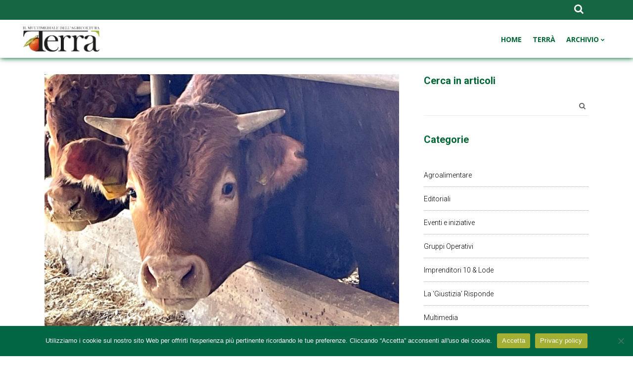

--- FILE ---
content_type: text/html; charset=UTF-8
request_url: https://terra.regione.sicilia.it/zootecnia-pulina-carni-sostenibili-firma-la-dichiarazione-di-dublino/
body_size: 24713
content:
<!DOCTYPE html>
<html lang="it-IT" prefix="og: https://ogp.me/ns#">
<head>
			
		<meta charset="UTF-8"/>
		<link rel="profile" href="https://gmpg.org/xfn/11"/>
			
				<meta name="viewport" content="width=device-width,initial-scale=1,user-scalable=yes">
			<style>img:is([sizes="auto" i], [sizes^="auto," i]) { contain-intrinsic-size: 3000px 1500px }</style>
	
<!-- Ottimizzazione per i motori di ricerca di Rank Math - https://rankmath.com/ -->
<title>Zootecnia, Pulina (Carni sostenibili) firma la dichiarazione di Dublino - Terrà</title>
<meta name="robots" content="follow, index, max-snippet:-1, max-video-preview:-1, max-image-preview:large"/>
<link rel="canonical" href="https://terra.regione.sicilia.it/zootecnia-pulina-carni-sostenibili-firma-la-dichiarazione-di-dublino/" />
<meta property="og:locale" content="it_IT" />
<meta property="og:type" content="article" />
<meta property="og:title" content="Zootecnia, Pulina (Carni sostenibili) firma la dichiarazione di Dublino - Terrà" />
<meta property="og:description" content="Giuseppe Pulina, professore ordinario di Etica e sostenibilità degli allevamenti dell&#8217;università di Sassari e presidente dell&#8217;associazione Carni sostenibili, aderisce alla dichiarazione di Dublino. Lo studioso ha infatti sottoscritto l&#8217;impegno, insieme a centinaia di altri accademici e di ricercatori a livello [&hellip;]" />
<meta property="og:url" content="https://terra.regione.sicilia.it/zootecnia-pulina-carni-sostenibili-firma-la-dichiarazione-di-dublino/" />
<meta property="article:tag" content="zootecnia" />
<meta property="article:section" content="HP - Zootecnia" />
<meta property="og:updated_time" content="2025-09-13T17:06:08+02:00" />
<meta property="og:image" content="https://terra.regione.sicilia.it/wp-content/uploads/2022/03/ok2bovinizootecnia3-min-1024x776.jpg" />
<meta property="og:image:secure_url" content="https://terra.regione.sicilia.it/wp-content/uploads/2022/03/ok2bovinizootecnia3-min-1024x776.jpg" />
<meta property="og:image:width" content="1024" />
<meta property="og:image:height" content="776" />
<meta property="og:image:alt" content="Zootecnia" />
<meta property="og:image:type" content="image/jpeg" />
<meta property="article:published_time" content="2022-11-21T00:00:19+01:00" />
<meta property="article:modified_time" content="2025-09-13T17:06:08+02:00" />
<meta name="twitter:card" content="summary_large_image" />
<meta name="twitter:title" content="Zootecnia, Pulina (Carni sostenibili) firma la dichiarazione di Dublino - Terrà" />
<meta name="twitter:description" content="Giuseppe Pulina, professore ordinario di Etica e sostenibilità degli allevamenti dell&#8217;università di Sassari e presidente dell&#8217;associazione Carni sostenibili, aderisce alla dichiarazione di Dublino. Lo studioso ha infatti sottoscritto l&#8217;impegno, insieme a centinaia di altri accademici e di ricercatori a livello [&hellip;]" />
<meta name="twitter:image" content="https://terra.regione.sicilia.it/wp-content/uploads/2022/03/ok2bovinizootecnia3-min-1024x776.jpg" />
<meta name="twitter:label1" content="Scritto da" />
<meta name="twitter:data1" content="Gaetano Mineo" />
<meta name="twitter:label2" content="Tempo di lettura" />
<meta name="twitter:data2" content="1 minuto" />
<script type="application/ld+json" class="rank-math-schema">{"@context":"https://schema.org","@graph":[{"@type":"Organization","@id":"https://terra.regione.sicilia.it/#organization","name":"Terr\u00e0"},{"@type":"WebSite","@id":"https://terra.regione.sicilia.it/#website","url":"https://terra.regione.sicilia.it","publisher":{"@id":"https://terra.regione.sicilia.it/#organization"},"inLanguage":"it-IT"},{"@type":"ImageObject","@id":"https://terra.regione.sicilia.it/wp-content/uploads/2022/03/ok2bovinizootecnia3-min-scaled.jpg","url":"https://terra.regione.sicilia.it/wp-content/uploads/2022/03/ok2bovinizootecnia3-min-scaled.jpg","width":"2560","height":"1939","inLanguage":"it-IT"},{"@type":"BreadcrumbList","@id":"https://terra.regione.sicilia.it/zootecnia-pulina-carni-sostenibili-firma-la-dichiarazione-di-dublino/#breadcrumb","itemListElement":[{"@type":"ListItem","position":"1","item":{"@id":"https://terra.regione.sicilia.it","name":"Home"}},{"@type":"ListItem","position":"2","item":{"@id":"https://terra.regione.sicilia.it/zootecnia-pulina-carni-sostenibili-firma-la-dichiarazione-di-dublino/","name":"Zootecnia, Pulina (Carni sostenibili) firma la dichiarazione di Dublino"}}]},{"@type":"WebPage","@id":"https://terra.regione.sicilia.it/zootecnia-pulina-carni-sostenibili-firma-la-dichiarazione-di-dublino/#webpage","url":"https://terra.regione.sicilia.it/zootecnia-pulina-carni-sostenibili-firma-la-dichiarazione-di-dublino/","name":"Zootecnia, Pulina (Carni sostenibili) firma la dichiarazione di Dublino - Terr\u00e0","datePublished":"2022-11-21T00:00:19+01:00","dateModified":"2025-09-13T17:06:08+02:00","isPartOf":{"@id":"https://terra.regione.sicilia.it/#website"},"primaryImageOfPage":{"@id":"https://terra.regione.sicilia.it/wp-content/uploads/2022/03/ok2bovinizootecnia3-min-scaled.jpg"},"inLanguage":"it-IT","breadcrumb":{"@id":"https://terra.regione.sicilia.it/zootecnia-pulina-carni-sostenibili-firma-la-dichiarazione-di-dublino/#breadcrumb"}},{"@type":"Person","@id":"https://terra.regione.sicilia.it/author/gaetano-mineo/","name":"Gaetano Mineo","url":"https://terra.regione.sicilia.it/author/gaetano-mineo/","image":{"@type":"ImageObject","@id":"https://secure.gravatar.com/avatar/f72cc310e3426bd6a3f3fad6aa6915462c341b6a0830495260e1da9c9c99e161?s=96&amp;d=mm&amp;r=g","url":"https://secure.gravatar.com/avatar/f72cc310e3426bd6a3f3fad6aa6915462c341b6a0830495260e1da9c9c99e161?s=96&amp;d=mm&amp;r=g","caption":"Gaetano Mineo","inLanguage":"it-IT"},"worksFor":{"@id":"https://terra.regione.sicilia.it/#organization"}},{"@type":"BlogPosting","headline":"Zootecnia, Pulina (Carni sostenibili) firma la dichiarazione di Dublino - Terr\u00e0","keywords":"Zootecnia","datePublished":"2022-11-21T00:00:19+01:00","dateModified":"2025-09-13T17:06:08+02:00","author":{"@id":"https://terra.regione.sicilia.it/author/gaetano-mineo/","name":"Gaetano Mineo"},"publisher":{"@id":"https://terra.regione.sicilia.it/#organization"},"description":"In sintesi, le sfide di approvvigionamento e sostenibilit\u00e0 crescono in modo esponenziale e l'avanzamento di soluzioni basate su prove scientifiche diventa sempre pi\u00f9 urgente. I risultati ufficiali, che riassumeranno l`impegno degli scienziati aderenti, saranno pubblicati a marzo 2023 da Animal frontiers, la rivista ufficiale dell'American society of animal science, della Federazione europea di scienze animali e dell'American meat science association. \"L'impegno - afferma Pulina - \u00e8 raccogliere evidenze scientifiche sui benefici nutrizionali, ambientali ed economici della zootecnia, e contemporaneamente valutare e proporre soluzioni per migliorare e rendere ancora pi\u00f9 sostenibile la filiera della carne e dei suoi derivati\".","name":"Zootecnia, Pulina (Carni sostenibili) firma la dichiarazione di Dublino - Terr\u00e0","@id":"https://terra.regione.sicilia.it/zootecnia-pulina-carni-sostenibili-firma-la-dichiarazione-di-dublino/#richSnippet","isPartOf":{"@id":"https://terra.regione.sicilia.it/zootecnia-pulina-carni-sostenibili-firma-la-dichiarazione-di-dublino/#webpage"},"image":{"@id":"https://terra.regione.sicilia.it/wp-content/uploads/2022/03/ok2bovinizootecnia3-min-scaled.jpg"},"inLanguage":"it-IT","mainEntityOfPage":{"@id":"https://terra.regione.sicilia.it/zootecnia-pulina-carni-sostenibili-firma-la-dichiarazione-di-dublino/#webpage"}}]}</script>
<!-- /Rank Math WordPress SEO plugin -->

<link rel='dns-prefetch' href='//static.addtoany.com' />
<link rel="alternate" type="application/rss+xml" title="Terrà &raquo; Feed" href="https://terra.regione.sicilia.it/feed/" />
<script type="text/javascript">
/* <![CDATA[ */
window._wpemojiSettings = {"baseUrl":"https:\/\/s.w.org\/images\/core\/emoji\/15.1.0\/72x72\/","ext":".png","svgUrl":"https:\/\/s.w.org\/images\/core\/emoji\/15.1.0\/svg\/","svgExt":".svg","source":{"concatemoji":"https:\/\/terra.regione.sicilia.it\/wp-includes\/js\/wp-emoji-release.min.js?ver=39f2433fe86618912f73fbfd94b7abe8"}};
/*! This file is auto-generated */
!function(i,n){var o,s,e;function c(e){try{var t={supportTests:e,timestamp:(new Date).valueOf()};sessionStorage.setItem(o,JSON.stringify(t))}catch(e){}}function p(e,t,n){e.clearRect(0,0,e.canvas.width,e.canvas.height),e.fillText(t,0,0);var t=new Uint32Array(e.getImageData(0,0,e.canvas.width,e.canvas.height).data),r=(e.clearRect(0,0,e.canvas.width,e.canvas.height),e.fillText(n,0,0),new Uint32Array(e.getImageData(0,0,e.canvas.width,e.canvas.height).data));return t.every(function(e,t){return e===r[t]})}function u(e,t,n){switch(t){case"flag":return n(e,"\ud83c\udff3\ufe0f\u200d\u26a7\ufe0f","\ud83c\udff3\ufe0f\u200b\u26a7\ufe0f")?!1:!n(e,"\ud83c\uddfa\ud83c\uddf3","\ud83c\uddfa\u200b\ud83c\uddf3")&&!n(e,"\ud83c\udff4\udb40\udc67\udb40\udc62\udb40\udc65\udb40\udc6e\udb40\udc67\udb40\udc7f","\ud83c\udff4\u200b\udb40\udc67\u200b\udb40\udc62\u200b\udb40\udc65\u200b\udb40\udc6e\u200b\udb40\udc67\u200b\udb40\udc7f");case"emoji":return!n(e,"\ud83d\udc26\u200d\ud83d\udd25","\ud83d\udc26\u200b\ud83d\udd25")}return!1}function f(e,t,n){var r="undefined"!=typeof WorkerGlobalScope&&self instanceof WorkerGlobalScope?new OffscreenCanvas(300,150):i.createElement("canvas"),a=r.getContext("2d",{willReadFrequently:!0}),o=(a.textBaseline="top",a.font="600 32px Arial",{});return e.forEach(function(e){o[e]=t(a,e,n)}),o}function t(e){var t=i.createElement("script");t.src=e,t.defer=!0,i.head.appendChild(t)}"undefined"!=typeof Promise&&(o="wpEmojiSettingsSupports",s=["flag","emoji"],n.supports={everything:!0,everythingExceptFlag:!0},e=new Promise(function(e){i.addEventListener("DOMContentLoaded",e,{once:!0})}),new Promise(function(t){var n=function(){try{var e=JSON.parse(sessionStorage.getItem(o));if("object"==typeof e&&"number"==typeof e.timestamp&&(new Date).valueOf()<e.timestamp+604800&&"object"==typeof e.supportTests)return e.supportTests}catch(e){}return null}();if(!n){if("undefined"!=typeof Worker&&"undefined"!=typeof OffscreenCanvas&&"undefined"!=typeof URL&&URL.createObjectURL&&"undefined"!=typeof Blob)try{var e="postMessage("+f.toString()+"("+[JSON.stringify(s),u.toString(),p.toString()].join(",")+"));",r=new Blob([e],{type:"text/javascript"}),a=new Worker(URL.createObjectURL(r),{name:"wpTestEmojiSupports"});return void(a.onmessage=function(e){c(n=e.data),a.terminate(),t(n)})}catch(e){}c(n=f(s,u,p))}t(n)}).then(function(e){for(var t in e)n.supports[t]=e[t],n.supports.everything=n.supports.everything&&n.supports[t],"flag"!==t&&(n.supports.everythingExceptFlag=n.supports.everythingExceptFlag&&n.supports[t]);n.supports.everythingExceptFlag=n.supports.everythingExceptFlag&&!n.supports.flag,n.DOMReady=!1,n.readyCallback=function(){n.DOMReady=!0}}).then(function(){return e}).then(function(){var e;n.supports.everything||(n.readyCallback(),(e=n.source||{}).concatemoji?t(e.concatemoji):e.wpemoji&&e.twemoji&&(t(e.twemoji),t(e.wpemoji)))}))}((window,document),window._wpemojiSettings);
/* ]]> */
</script>
<style id='wp-emoji-styles-inline-css' type='text/css'>

	img.wp-smiley, img.emoji {
		display: inline !important;
		border: none !important;
		box-shadow: none !important;
		height: 1em !important;
		width: 1em !important;
		margin: 0 0.07em !important;
		vertical-align: -0.1em !important;
		background: none !important;
		padding: 0 !important;
	}
</style>
<link rel='stylesheet' id='wp-block-library-css' href='https://terra.regione.sicilia.it/wp-includes/css/dist/block-library/style.min.css?ver=39f2433fe86618912f73fbfd94b7abe8' type='text/css' media='all' />
<style id='classic-theme-styles-inline-css' type='text/css'>
/*! This file is auto-generated */
.wp-block-button__link{color:#fff;background-color:#32373c;border-radius:9999px;box-shadow:none;text-decoration:none;padding:calc(.667em + 2px) calc(1.333em + 2px);font-size:1.125em}.wp-block-file__button{background:#32373c;color:#fff;text-decoration:none}
</style>
<link rel='stylesheet' id='wp-components-css' href='https://terra.regione.sicilia.it/wp-includes/css/dist/components/style.min.css?ver=39f2433fe86618912f73fbfd94b7abe8' type='text/css' media='all' />
<link rel='stylesheet' id='wp-preferences-css' href='https://terra.regione.sicilia.it/wp-includes/css/dist/preferences/style.min.css?ver=39f2433fe86618912f73fbfd94b7abe8' type='text/css' media='all' />
<link rel='stylesheet' id='wp-block-editor-css' href='https://terra.regione.sicilia.it/wp-includes/css/dist/block-editor/style.min.css?ver=39f2433fe86618912f73fbfd94b7abe8' type='text/css' media='all' />
<link rel='stylesheet' id='wp-reusable-blocks-css' href='https://terra.regione.sicilia.it/wp-includes/css/dist/reusable-blocks/style.min.css?ver=39f2433fe86618912f73fbfd94b7abe8' type='text/css' media='all' />
<link rel='stylesheet' id='wp-patterns-css' href='https://terra.regione.sicilia.it/wp-includes/css/dist/patterns/style.min.css?ver=39f2433fe86618912f73fbfd94b7abe8' type='text/css' media='all' />
<link rel='stylesheet' id='wp-editor-css' href='https://terra.regione.sicilia.it/wp-includes/css/dist/editor/style.min.css?ver=39f2433fe86618912f73fbfd94b7abe8' type='text/css' media='all' />
<link rel='stylesheet' id='block-robo-gallery-style-css-css' href='https://terra.regione.sicilia.it/wp-content/plugins/robo-gallery/includes/extensions/block/dist/blocks.style.build.css?ver=5.1.2' type='text/css' media='all' />
<style id='global-styles-inline-css' type='text/css'>
:root{--wp--preset--aspect-ratio--square: 1;--wp--preset--aspect-ratio--4-3: 4/3;--wp--preset--aspect-ratio--3-4: 3/4;--wp--preset--aspect-ratio--3-2: 3/2;--wp--preset--aspect-ratio--2-3: 2/3;--wp--preset--aspect-ratio--16-9: 16/9;--wp--preset--aspect-ratio--9-16: 9/16;--wp--preset--color--black: #000000;--wp--preset--color--cyan-bluish-gray: #abb8c3;--wp--preset--color--white: #ffffff;--wp--preset--color--pale-pink: #f78da7;--wp--preset--color--vivid-red: #cf2e2e;--wp--preset--color--luminous-vivid-orange: #ff6900;--wp--preset--color--luminous-vivid-amber: #fcb900;--wp--preset--color--light-green-cyan: #7bdcb5;--wp--preset--color--vivid-green-cyan: #00d084;--wp--preset--color--pale-cyan-blue: #8ed1fc;--wp--preset--color--vivid-cyan-blue: #0693e3;--wp--preset--color--vivid-purple: #9b51e0;--wp--preset--gradient--vivid-cyan-blue-to-vivid-purple: linear-gradient(135deg,rgba(6,147,227,1) 0%,rgb(155,81,224) 100%);--wp--preset--gradient--light-green-cyan-to-vivid-green-cyan: linear-gradient(135deg,rgb(122,220,180) 0%,rgb(0,208,130) 100%);--wp--preset--gradient--luminous-vivid-amber-to-luminous-vivid-orange: linear-gradient(135deg,rgba(252,185,0,1) 0%,rgba(255,105,0,1) 100%);--wp--preset--gradient--luminous-vivid-orange-to-vivid-red: linear-gradient(135deg,rgba(255,105,0,1) 0%,rgb(207,46,46) 100%);--wp--preset--gradient--very-light-gray-to-cyan-bluish-gray: linear-gradient(135deg,rgb(238,238,238) 0%,rgb(169,184,195) 100%);--wp--preset--gradient--cool-to-warm-spectrum: linear-gradient(135deg,rgb(74,234,220) 0%,rgb(151,120,209) 20%,rgb(207,42,186) 40%,rgb(238,44,130) 60%,rgb(251,105,98) 80%,rgb(254,248,76) 100%);--wp--preset--gradient--blush-light-purple: linear-gradient(135deg,rgb(255,206,236) 0%,rgb(152,150,240) 100%);--wp--preset--gradient--blush-bordeaux: linear-gradient(135deg,rgb(254,205,165) 0%,rgb(254,45,45) 50%,rgb(107,0,62) 100%);--wp--preset--gradient--luminous-dusk: linear-gradient(135deg,rgb(255,203,112) 0%,rgb(199,81,192) 50%,rgb(65,88,208) 100%);--wp--preset--gradient--pale-ocean: linear-gradient(135deg,rgb(255,245,203) 0%,rgb(182,227,212) 50%,rgb(51,167,181) 100%);--wp--preset--gradient--electric-grass: linear-gradient(135deg,rgb(202,248,128) 0%,rgb(113,206,126) 100%);--wp--preset--gradient--midnight: linear-gradient(135deg,rgb(2,3,129) 0%,rgb(40,116,252) 100%);--wp--preset--font-size--small: 13px;--wp--preset--font-size--medium: 20px;--wp--preset--font-size--large: 36px;--wp--preset--font-size--x-large: 42px;--wp--preset--spacing--20: 0.44rem;--wp--preset--spacing--30: 0.67rem;--wp--preset--spacing--40: 1rem;--wp--preset--spacing--50: 1.5rem;--wp--preset--spacing--60: 2.25rem;--wp--preset--spacing--70: 3.38rem;--wp--preset--spacing--80: 5.06rem;--wp--preset--shadow--natural: 6px 6px 9px rgba(0, 0, 0, 0.2);--wp--preset--shadow--deep: 12px 12px 50px rgba(0, 0, 0, 0.4);--wp--preset--shadow--sharp: 6px 6px 0px rgba(0, 0, 0, 0.2);--wp--preset--shadow--outlined: 6px 6px 0px -3px rgba(255, 255, 255, 1), 6px 6px rgba(0, 0, 0, 1);--wp--preset--shadow--crisp: 6px 6px 0px rgba(0, 0, 0, 1);}:where(.is-layout-flex){gap: 0.5em;}:where(.is-layout-grid){gap: 0.5em;}body .is-layout-flex{display: flex;}.is-layout-flex{flex-wrap: wrap;align-items: center;}.is-layout-flex > :is(*, div){margin: 0;}body .is-layout-grid{display: grid;}.is-layout-grid > :is(*, div){margin: 0;}:where(.wp-block-columns.is-layout-flex){gap: 2em;}:where(.wp-block-columns.is-layout-grid){gap: 2em;}:where(.wp-block-post-template.is-layout-flex){gap: 1.25em;}:where(.wp-block-post-template.is-layout-grid){gap: 1.25em;}.has-black-color{color: var(--wp--preset--color--black) !important;}.has-cyan-bluish-gray-color{color: var(--wp--preset--color--cyan-bluish-gray) !important;}.has-white-color{color: var(--wp--preset--color--white) !important;}.has-pale-pink-color{color: var(--wp--preset--color--pale-pink) !important;}.has-vivid-red-color{color: var(--wp--preset--color--vivid-red) !important;}.has-luminous-vivid-orange-color{color: var(--wp--preset--color--luminous-vivid-orange) !important;}.has-luminous-vivid-amber-color{color: var(--wp--preset--color--luminous-vivid-amber) !important;}.has-light-green-cyan-color{color: var(--wp--preset--color--light-green-cyan) !important;}.has-vivid-green-cyan-color{color: var(--wp--preset--color--vivid-green-cyan) !important;}.has-pale-cyan-blue-color{color: var(--wp--preset--color--pale-cyan-blue) !important;}.has-vivid-cyan-blue-color{color: var(--wp--preset--color--vivid-cyan-blue) !important;}.has-vivid-purple-color{color: var(--wp--preset--color--vivid-purple) !important;}.has-black-background-color{background-color: var(--wp--preset--color--black) !important;}.has-cyan-bluish-gray-background-color{background-color: var(--wp--preset--color--cyan-bluish-gray) !important;}.has-white-background-color{background-color: var(--wp--preset--color--white) !important;}.has-pale-pink-background-color{background-color: var(--wp--preset--color--pale-pink) !important;}.has-vivid-red-background-color{background-color: var(--wp--preset--color--vivid-red) !important;}.has-luminous-vivid-orange-background-color{background-color: var(--wp--preset--color--luminous-vivid-orange) !important;}.has-luminous-vivid-amber-background-color{background-color: var(--wp--preset--color--luminous-vivid-amber) !important;}.has-light-green-cyan-background-color{background-color: var(--wp--preset--color--light-green-cyan) !important;}.has-vivid-green-cyan-background-color{background-color: var(--wp--preset--color--vivid-green-cyan) !important;}.has-pale-cyan-blue-background-color{background-color: var(--wp--preset--color--pale-cyan-blue) !important;}.has-vivid-cyan-blue-background-color{background-color: var(--wp--preset--color--vivid-cyan-blue) !important;}.has-vivid-purple-background-color{background-color: var(--wp--preset--color--vivid-purple) !important;}.has-black-border-color{border-color: var(--wp--preset--color--black) !important;}.has-cyan-bluish-gray-border-color{border-color: var(--wp--preset--color--cyan-bluish-gray) !important;}.has-white-border-color{border-color: var(--wp--preset--color--white) !important;}.has-pale-pink-border-color{border-color: var(--wp--preset--color--pale-pink) !important;}.has-vivid-red-border-color{border-color: var(--wp--preset--color--vivid-red) !important;}.has-luminous-vivid-orange-border-color{border-color: var(--wp--preset--color--luminous-vivid-orange) !important;}.has-luminous-vivid-amber-border-color{border-color: var(--wp--preset--color--luminous-vivid-amber) !important;}.has-light-green-cyan-border-color{border-color: var(--wp--preset--color--light-green-cyan) !important;}.has-vivid-green-cyan-border-color{border-color: var(--wp--preset--color--vivid-green-cyan) !important;}.has-pale-cyan-blue-border-color{border-color: var(--wp--preset--color--pale-cyan-blue) !important;}.has-vivid-cyan-blue-border-color{border-color: var(--wp--preset--color--vivid-cyan-blue) !important;}.has-vivid-purple-border-color{border-color: var(--wp--preset--color--vivid-purple) !important;}.has-vivid-cyan-blue-to-vivid-purple-gradient-background{background: var(--wp--preset--gradient--vivid-cyan-blue-to-vivid-purple) !important;}.has-light-green-cyan-to-vivid-green-cyan-gradient-background{background: var(--wp--preset--gradient--light-green-cyan-to-vivid-green-cyan) !important;}.has-luminous-vivid-amber-to-luminous-vivid-orange-gradient-background{background: var(--wp--preset--gradient--luminous-vivid-amber-to-luminous-vivid-orange) !important;}.has-luminous-vivid-orange-to-vivid-red-gradient-background{background: var(--wp--preset--gradient--luminous-vivid-orange-to-vivid-red) !important;}.has-very-light-gray-to-cyan-bluish-gray-gradient-background{background: var(--wp--preset--gradient--very-light-gray-to-cyan-bluish-gray) !important;}.has-cool-to-warm-spectrum-gradient-background{background: var(--wp--preset--gradient--cool-to-warm-spectrum) !important;}.has-blush-light-purple-gradient-background{background: var(--wp--preset--gradient--blush-light-purple) !important;}.has-blush-bordeaux-gradient-background{background: var(--wp--preset--gradient--blush-bordeaux) !important;}.has-luminous-dusk-gradient-background{background: var(--wp--preset--gradient--luminous-dusk) !important;}.has-pale-ocean-gradient-background{background: var(--wp--preset--gradient--pale-ocean) !important;}.has-electric-grass-gradient-background{background: var(--wp--preset--gradient--electric-grass) !important;}.has-midnight-gradient-background{background: var(--wp--preset--gradient--midnight) !important;}.has-small-font-size{font-size: var(--wp--preset--font-size--small) !important;}.has-medium-font-size{font-size: var(--wp--preset--font-size--medium) !important;}.has-large-font-size{font-size: var(--wp--preset--font-size--large) !important;}.has-x-large-font-size{font-size: var(--wp--preset--font-size--x-large) !important;}
:where(.wp-block-post-template.is-layout-flex){gap: 1.25em;}:where(.wp-block-post-template.is-layout-grid){gap: 1.25em;}
:where(.wp-block-columns.is-layout-flex){gap: 2em;}:where(.wp-block-columns.is-layout-grid){gap: 2em;}
:root :where(.wp-block-pullquote){font-size: 1.5em;line-height: 1.6;}
</style>
<link rel='stylesheet' id='contact-form-7-css' href='https://terra.regione.sicilia.it/wp-content/plugins/contact-form-7/includes/css/styles.css?ver=6.1.4' type='text/css' media='all' />
<link rel='stylesheet' id='cookie-notice-front-css' href='https://terra.regione.sicilia.it/wp-content/plugins/cookie-notice/css/front.min.css?ver=2.5.11' type='text/css' media='all' />
<link rel='stylesheet' id='maggz-select-modules-css' href='https://terra.regione.sicilia.it/wp-content/themes/maggz/assets/css/modules.min.css?ver=39f2433fe86618912f73fbfd94b7abe8' type='text/css' media='all' />
<link rel='stylesheet' id='qodef_news_style-css' href='https://terra.regione.sicilia.it/wp-content/plugins/select-news/assets/css/news.min.css?ver=39f2433fe86618912f73fbfd94b7abe8' type='text/css' media='all' />
<link rel='stylesheet' id='maggz-select-default-style-css' href='https://terra.regione.sicilia.it/wp-content/themes/maggz/style.css?ver=39f2433fe86618912f73fbfd94b7abe8' type='text/css' media='all' />
<link rel='stylesheet' id='qodef-font_awesome-css' href='https://terra.regione.sicilia.it/wp-content/themes/maggz/assets/css/font-awesome/css/font-awesome.min.css?ver=39f2433fe86618912f73fbfd94b7abe8' type='text/css' media='all' />
<link rel='stylesheet' id='qodef-font_elegant-css' href='https://terra.regione.sicilia.it/wp-content/themes/maggz/assets/css/elegant-icons/style.min.css?ver=39f2433fe86618912f73fbfd94b7abe8' type='text/css' media='all' />
<link rel='stylesheet' id='qodef-ion_icons-css' href='https://terra.regione.sicilia.it/wp-content/themes/maggz/assets/css/ion-icons/css/ionicons.min.css?ver=39f2433fe86618912f73fbfd94b7abe8' type='text/css' media='all' />
<link rel='stylesheet' id='qodef-linea_icons-css' href='https://terra.regione.sicilia.it/wp-content/themes/maggz/assets/css/linea-icons/style.css?ver=39f2433fe86618912f73fbfd94b7abe8' type='text/css' media='all' />
<link rel='stylesheet' id='mediaelement-css' href='https://terra.regione.sicilia.it/wp-includes/js/mediaelement/mediaelementplayer-legacy.min.css?ver=4.2.17' type='text/css' media='all' />
<link rel='stylesheet' id='wp-mediaelement-css' href='https://terra.regione.sicilia.it/wp-includes/js/mediaelement/wp-mediaelement.min.css?ver=39f2433fe86618912f73fbfd94b7abe8' type='text/css' media='all' />
<link rel='stylesheet' id='maggz-select-style-dynamic-css' href='https://terra.regione.sicilia.it/wp-content/themes/maggz/assets/css/style_dynamic.css?ver=1746628934' type='text/css' media='all' />
<link rel='stylesheet' id='maggz-select-modules-responsive-css' href='https://terra.regione.sicilia.it/wp-content/themes/maggz/assets/css/modules-responsive.min.css?ver=39f2433fe86618912f73fbfd94b7abe8' type='text/css' media='all' />
<link rel='stylesheet' id='maggz-select-style-dynamic-responsive-css' href='https://terra.regione.sicilia.it/wp-content/themes/maggz/assets/css/style_dynamic_responsive.css?ver=1746628934' type='text/css' media='all' />
<link rel='stylesheet' id='maggz-select-google-fonts-css' href='https://terra.regione.sicilia.it/wp-content/uploads/fonts/fd653a5e9c4b3723cf0fb907e7d6eb42/font.css?v=1746628625' type='text/css' media='all' />
<link rel='stylesheet' id='dflip-style-css' href='https://terra.regione.sicilia.it/wp-content/plugins/3d-flipbook-dflip-lite/assets/css/dflip.min.css?ver=2.4.20' type='text/css' media='all' />
<link rel='stylesheet' id='newsletter-css' href='https://terra.regione.sicilia.it/wp-content/plugins/newsletter/style.css?ver=9.1.1' type='text/css' media='all' />
<link rel='stylesheet' id='addtoany-css' href='https://terra.regione.sicilia.it/wp-content/plugins/add-to-any/addtoany.min.css?ver=1.16' type='text/css' media='all' />
<script type="text/javascript" id="addtoany-core-js-before">
/* <![CDATA[ */
window.a2a_config=window.a2a_config||{};a2a_config.callbacks=[];a2a_config.overlays=[];a2a_config.templates={};a2a_localize = {
	Share: "Condividi",
	Save: "Salva",
	Subscribe: "Abbonati",
	Email: "Email",
	Bookmark: "Segnalibro",
	ShowAll: "espandi",
	ShowLess: "comprimi",
	FindServices: "Trova servizi",
	FindAnyServiceToAddTo: "Trova subito un servizio da aggiungere",
	PoweredBy: "Powered by",
	ShareViaEmail: "Condividi via email",
	SubscribeViaEmail: "Iscriviti via email",
	BookmarkInYourBrowser: "Aggiungi ai segnalibri",
	BookmarkInstructions: "Premi Ctrl+D o \u2318+D per mettere questa pagina nei preferiti",
	AddToYourFavorites: "Aggiungi ai favoriti",
	SendFromWebOrProgram: "Invia da qualsiasi indirizzo email o programma di posta elettronica",
	EmailProgram: "Programma di posta elettronica",
	More: "Di più&#8230;",
	ThanksForSharing: "Grazie per la condivisione!",
	ThanksForFollowing: "Grazie per il following!"
};
/* ]]> */
</script>
<script type="text/javascript" defer src="https://static.addtoany.com/menu/page.js" id="addtoany-core-js"></script>
<script type="text/javascript" src="https://terra.regione.sicilia.it/wp-includes/js/jquery/jquery.min.js?ver=3.7.1" id="jquery-core-js"></script>
<script type="text/javascript" src="https://terra.regione.sicilia.it/wp-includes/js/jquery/jquery-migrate.min.js?ver=3.4.1" id="jquery-migrate-js"></script>
<script type="text/javascript" defer src="https://terra.regione.sicilia.it/wp-content/plugins/add-to-any/addtoany.min.js?ver=1.1" id="addtoany-jquery-js"></script>
<script></script><link rel="https://api.w.org/" href="https://terra.regione.sicilia.it/wp-json/" /><link rel="alternate" title="JSON" type="application/json" href="https://terra.regione.sicilia.it/wp-json/wp/v2/posts/15938" /><link rel="alternate" title="oEmbed (JSON)" type="application/json+oembed" href="https://terra.regione.sicilia.it/wp-json/oembed/1.0/embed?url=https%3A%2F%2Fterra.regione.sicilia.it%2Fzootecnia-pulina-carni-sostenibili-firma-la-dichiarazione-di-dublino%2F" />
<link rel="alternate" title="oEmbed (XML)" type="text/xml+oembed" href="https://terra.regione.sicilia.it/wp-json/oembed/1.0/embed?url=https%3A%2F%2Fterra.regione.sicilia.it%2Fzootecnia-pulina-carni-sostenibili-firma-la-dichiarazione-di-dublino%2F&#038;format=xml" />
<meta name="generator" content="Powered by WPBakery Page Builder - drag and drop page builder for WordPress."/>
<link rel="icon" href="https://terra.regione.sicilia.it/wp-content/uploads/2021/03/cropped-favicon-32x32.png" sizes="32x32" />
<link rel="icon" href="https://terra.regione.sicilia.it/wp-content/uploads/2021/03/cropped-favicon-192x192.png" sizes="192x192" />
<link rel="apple-touch-icon" href="https://terra.regione.sicilia.it/wp-content/uploads/2021/03/cropped-favicon-180x180.png" />
<meta name="msapplication-TileImage" content="https://terra.regione.sicilia.it/wp-content/uploads/2021/03/cropped-favicon-270x270.png" />
		<style type="text/css" id="wp-custom-css">
			/*-- Frecce Robo Gallery --*/

.swiper-button-next:after, .swiper-container-rtl .swiper-button-prev:after {
    content: 'next';
    color: #fff;
}

.swiper-button-prev:after, .swiper-container-rtl .swiper-button-next:after {
    content: 'prev';
    color: #ffffff;
}

/*-- Titoli --*/
h1 {
    line-height: 47px;
}

/*-- Generale --*/
.single-post .qodef-post-text-main a {
	text-decoration: underline!important;
}
.none {
	display: none!important;
}
.interlinea {
	line-height: 35px;
}
.qodef-post-excerpt-holder .qodef-post-excerpt {
	font-size: 14px;
	line-height: 20px;
}
.qodef-ni-info-top {
	display: none;
}
.cli_settings_button {
	color: white!important;
}
.menu-item a {
	color: #006633!important;
}
.menu-item a:hover {
	color: black!important;
}
.menu-img img {
	width: 100px!important;
	margin-top: 17px!important;
}
.qodef-post-excerpt {
	color: black!important;
	font-weight: 400!important;
}
@media screen and (max-width: 600px) {
.menu-img {
		text-align: right!important;
	}
.menu-img span {
	text-align: left!important;
}
.menu-img img {
	text-align: right!important;
	margin-top: -35px!important;
	}
}
.qodef-layout3-item .qodef-post-image:after{
	background-color: #006633!important;
}
.qodef-news-holder.qodef-layout8.qodef-huge-space .qodef-layout8-item:after {
	background-color: #006633!important;
	color: white!important;
}
.cta-psr-mobile {
	border: 2px solid #006633!important;
}
.cta-psr-mobile .vc_btn3 {
	background-color: #006633!important;
	color: white!important;
	border: 2px solid #006633!important;
}
.qodef-icon-stack {
	background-color: #006633!important;
	border: 1px solid #006644!important;
}
.qodef-layout1-item .qodef-ni-image-holder .qodef-post-image a:after {
	opacity: 0!important;
}
.qodef-layout2-item .qodef-ni-image-holder .qodef-post-image a:after {
	opacity: 0!important;
}
.qodef-layout6-item .qodef-post-image a:after {
	opacity: 0!important;
}

/*-- Mobile/Desk version --*/
.mobile {
	display: none!important;
}
.strong-mobile {
	display: none!important;
}
@media screen and (max-width: 900px) {
	.desk {
		display: none!important;
	}
	.mobile {
		display: block!important;
	}
}
@media screen and (max-width: 900px) {
	.mobile-width {
		width: 100%!important;
	}
}
@media screen and (max-width: 1024px) {
	.strong-mobile {
		display: block!important;
	}
	.strong-desk {
		display: none!important;
	}
}

/*-- Effetto Zoom --*/
.qodef-ni-image-holder img {
-webkit-transform: none!important;
-moz-transform: none!important;
transform: none!important;
} 
.qodef-ni-image-holder:hover img {
-webkit-transform: none!important;
-moz-transform: none!important;
transform: none!important;
}  
.qodef-ni-content:hover img {
-webkit-transform: none!important;
-moz-transform: none!important;
transform: none!important;
} 

/*-- Footer --*/
#menu-categorie a {
	color: #b1b2b2!important;
}
#menu-categorie a:hover {
	color: white!important;
}
.qodef-news-widget a:hover {
	color: white!important;
}
.qodef-page-footer .qodef-news-list-inner .qodef-post-info-date {
	display: none!important;
}
.qodef-page-footer .qodef-footer-bottom-holder .qodef-footer-bottom-inner.qodef-grid {
	padding: 0!important;
}
.footer-link {
	color: white!important; 
	text-decoration: none; 
	font-size: 12px;
}
.footer-link:hover {
	color: #b1b2b2!important;
}
.qodef-page-footer .widget_recent_entries .qodef-widget-title {
	display: none!important;
}
.qodef-page-footer .widget_recent_entries li {
	margin-top: 30px!important;
}
.qodef-page-footer .widget_recent_entries a {
	font-weight: bold!important;
	font-size: 14px!important;
}
.qodef-page-footer .widget_recent_entries a:hover {
	color: white!important;
}

/*-- Page Title --*/
.qodef-title-holder {
	display: none;
}

/*-- Header --*/
.qodef-page-header {
	box-shadow: 1px 1px 10px 0px rgba(0,102,51,1);
}

/*-- Pallini titolo --*/
.qodef-news-layout-title-pattern {
	display: none;
}

/*-- Bottoni NL --*/
.NL-button a {
	font-weight: bold!important;
}
.social .vc_icon_element {
	margin-bottom: 0!important;
}
/*-- Cover Story --*/
.page-id-11 .cover-story {
	margin-top: 50px;
}
.cover-story .qodef-post-excerpt {
	font-size: 16px!important;
}
@media screen and (min-width: 700px) {
	.cover-story img {
		width: 100%!important;
		height: 450px!important;
	}
}
@media screen and (max-width: 600px) {
	.cover-story {
		margin-top: 0!important;
	}
	.cover-story .qodef-post-title {
		line-height: 20px!important;
	}
	.cover-story .qodef-post-title a {
		font-size: 27px!important;
	}
}

/*-- Editoriale --*/
.sezione-editoriale h5 {
	font-size: 20px!important;
}
.editoriale .qodef-layout3-item .qodef-post-image:after {
	display: none!important;
}
.editoriale-style .qodef-layout2-item:hover .qodef-ni-image-holder .qodef-post-image a:after  {
	opacity: 0!important;
}
.sezione-editoriale .qodef-layout3-item .qodef-post-image:after {
	display: none!important;
}
.editoriale-text h4 {
    font-size: 16px;
}
@media screen and (max-width: 600px) {
	.editoriale-mobile-none {
	display: none!important;
	}
}
@media screen and (min-width: 700px) {
.editoriale-style img {
	width: 165px;
	}
}
@media screen and (max-width: 1200px) {
	.editoriale-mobile .entry-title {
		font-size: 23px!important;
		line-height: 35px!important;
	}
}
/*-- Editoriale Direttore --*/
.new-editoriale img {
	width: 100%!important;
	height: 100px!important;
}
.new-editoriale h4 {
	font-size: 18px!important;
}
.new-editoriale .qodef-post-info-author {
	margin-top: -10px!important;
}

/*-- Layout 1 --*/
.layout-1-title {
	border-top: 2px solid #006633;
	border-bottom: 2px solid #006633;
	padding: 10px 0 10px 0;
}
.layout-1 .qodef-ni-content {
	border-bottom: #c1c1c1 1px solid;
}
.layout-1 .qodef-post-title {
	margin-bottom: 10px;
}
.layout-1 .qodef-post-title: hover {
	color: #006633;
}

/*-- Layout 2 --*/
.layout-2 .qodef-news-layout-title-label {
	color: #006633!important;
}
.layout-2 h4 {
	font-size: 23px!important;
}
.layout-2 .qodef-post-excerpt {
	font-size: 15px!important;
}

/*-- Layout 3 --*/
.layout-3 {
	text-align: left;
}
.layout-3-container {
	border-left: 1px solid #c1c1c1;
	border-right: 1px solid #c1c1c1;
}
.layout-3 img {
	width: 533px!important;
	height: 400px!important;
}
/*--
.layout-3-container .qodef-news-item {
	padding: 0 50px 0 50px!important;
}
-- */
.layout-3 .qodef-post-title {
	font-size: 30px!important;
}
.layout-3 .qodef-post-excerpt {
	font-size: 16px!important;
}
/*-- Centro versione Mobile --*/
@media screen and (max-width: 600px) {
	.layout-3 {
		border-left: none!important;
		border-right: none!important;
	}
	.layout-3-container .qodef-news-item {
		padding-left: 30px!important;
		padding-right: 30px!important;
	}
	.layout-3 .qodef-post-title {
		font-size: 23px!important;
	}
}

/*-- Layout 4 --*/
.layout-4-container {
	border-right: 1px solid #c1c1c1;
}

/*-- Layout 5 --*/
.layout-5 .qodef-news-layout-title-label {
	color: #006633!important;
}

/*-- Layout 6 --*/
.layout-6 .qodef-news-layout-title-label {
	color: #006633!important;
}
.qodef-layout3-item .qodef-post-image:after {
	display: none!important;
}
.set .qodef-post-image img {
	width: 255px!important;
	height: 192px!important;
}

/*-- Layout 7 --*/
.layout-7 .qodef-news-layout-title-label {
	color: #006633!important;
}
@media screen and (min-width: 700px) {
	.layout-7 .qodef-post-image img {
		width: 100%!important;
		height: 170px!important;
	}
}

/*-- Layout 8 --*/
.layout-8 {
	text-align: left!important;
}
/*-- Layout 9 --*/
.layout-9 {
	border-right: 1px solid #c1c1c1;
	padding-right: 15px!important;
}

/*-- Load More Button --*/
.qodef-news-load-more-pagination .qodef-btn {
	background-color: #a4b033!important;
	color: white!important;
}

/*-- Singola Pagina Articoli --*/
.single-post .qodef-container-inner {
	margin-top: 70px!important;
}
.single-post .qodef-comment-form-inner {
	display: none!important;
}
.single-post #menu-categorie a {
	color: black!important;
}
.single-post .widget.widget_search form>div:after {
	background-color: #006633!important;
}
.single-post .qodef-widget-title {
	color: #006633!important;
}
.single-post .qodef-post-info-author {
	display: none!important;
}
.single-post .qodef-post-info-category {
	display: none!important;
}
.single-post .qodef-post-info-comments-holder {
	display: none!important;
}
.single-post .qodef-post-info-top {
	display: none!important;
}
.single-post .qodef-post-image {
	width: 100%!important;
}
.single-post .qodef-post-image img {
	width: 100%!important;
}
.single-post .rbs-imges-load-more {
	background: #006633!important;
	color: white!important;
}
.single-post .rbs-img-image {
	width: 223px!important;
	height: 167px!important;
}
.single-post .qodef-footer-column-3 a {
	color: #b1b2b2!important;
}
.single-post .qodef-footer-column-3 a:hover {
	color: white!important;
}
.single-post .qodef-post-text-main a {
	color: #006633!important;
	font-weight: bold!important;
}
.single-post .wp-block-file__button {
	background-color: #fff!important;
	border: 1px solid #006633!important; 
}


/*-- Single Post Mobile --*/
@media screen and (max-width: 600px) {
.single-post .qodef-post-title {
		font-size: 20px!important;
		line-height: 30px!important;
	}
}

/*-- Articoli Correlati --*/
.qodef-related-posts-holder-inner .qodef-post-info {
	display: none!important;
}
.qodef-related-post .qodef-post-excerpt {
	display: none!important;
}
@media screen and (min-width: 700px) {
.qodef-related-posts-holder-inner img {
	width: 347px!important;
	height: 231px!important;
}
}

/*-- Archivio --*/
.category-selector .qodef-ni-content h5 {
	font-size: 23px;
	line-height: 25px;
}

@media screen and (min-width: 700px) {
	.category-selector img {
		width: 100%!important;
		height: 275px!important;
	}
}

/*-- Prima vs Seconda Parte --*/
.seconda-parte .occhiello {
	display: none!important;
}
.single-post .occhiello {
	display: none!important;
}
.category-selector .occhiello {
	display: none!important;
}
.no-occhiello .occhiello {
	display: none!important;
}
.qodef-page-footer .occhiello {
	display: none!important;
}

/*-- Occhiello --*/
.occhiello {
	font-size: 20px;
}
.too-much .occhiello {
	font-size: 16px;
}
.qodef-search-page-holder .occhiello {
	display: none!important;
}
@media screen and (max-width: 1200px) {
	.occhiello {
		display: none!important;
	}
	.c1e2 .occhiello {
		display: block!important;
		font-size: 13px!important;
	}
}
@media screen and (max-width: 600px) {
	.centro-mobile-margin {
		margin-bottom: 100px;
	}
}

/*-- Occhiello Storia e Terr. --*/
.new-pensieri-e-parole .occhiello {
	font-size: 17px!important;
}
.new-pensieri-e-parole .qodef-news-layout-title {
	margin-bottom: 25px!important;
}

/*-- Occhiello Comunicato --*/
.comunicati-stampa .vc_gitem-zone-a .vc_gitem-row-position-bottom, .vc_gitem-zone-b .vc_gitem-row-position-bottom {
	left: -12px;
	bottom: -25px;
	width: 110%;
}
/*-- Position War --*/
@media screen and (max-width: 699px) {
	.linea-1-img-size img {
		width: 100%!important;
		height: 200px!important;
	}
	.dx-sx-img-size img {
		width: 100%!important;
		height: 168px!important;
	}
}
@media screen and (min-width: 700px) {
.column-image-size img {
    width: 314px;
    height: 214px;
}
}
@media screen and (max-width: 799px) {
.linea-1-img-size img {
		max-height: 337px!important;
	}
.column-image-size img {
    width: 100%!important;
    height: 350px!important;
   }
}	
@media screen and (min-width: 800px) {
	.linea-1-img-size img {
		max-height: 212px!important;
	}
}
@media screen and (min-width: 1100px) {
.linea-1-img-size img {
	width:314px;
	height: 209px;
}
.dx-sx-img-size img {
    width: 253px;
    height: 168px;
  }
}

/*-- Error 404 --*/
.qodef-404-title {
	color: #006633;
}
.error404 .qodef-search-submit {
	background-color: #006633!important;
}
.error404 {
	opacity: 0!important;
}

/*-- Differently resp-margin --*/
.differently-margin {
		margin-top: 20px!important;
}
@media screen and (max-width: 600px) {
	.differently-margin {
		margin-top: 100px!important;
	}
}
/*-- Titoli Resp --*/
@media screen and (max-width: 600px) {
.font-title-mobile {
	font-size: 15px!important;
	}
	.category-title-mobile {
		font-size: 18px!important;
	}
	.eventi .qodef-news-layout-title-label {
		display: none!important;
	}
	.column-image-size img {
    width: 100%!important;
    height: 200px!important;
   }
	.dx-sx-image-size img {
    width: 100%!important;
    height: 200px!important;
   }
	.archivio-image-size img {
		width: 100%!important;
		height: 250px!important;
	}
	.editoriale-mobile .qodef-post-title {
		font-size: 23px!important;
		line-height: 25px!important;
	}
}

/*-- Margini Mobile --*/
@media screen and (max-width: 600px) {
	.articoli-negative-margin .qodef-ni-inner {
		margin-top: -100px!important;
	}
	.articoli-negative-margin-2 .qodef-ni-inner {
		margin-top: -50px!important;
	}
	.articoli-negative-margin-3 .qodef-ni-inner {
		margin-top: -25px!important;
	}
}

/*-- Social Icon --*/
.heateor_sss_sharing_container {
	margin-top: -80px!important;
}
.heateor_sss_sharing_container {
	margin-bottom: 30px!important;
}

@media screen and (max-width: 600px) {
	.heateor_sss_sharing_container 
}

/*-- Search Bar --*/
.astm-search-menu svg {
	margin-top: 30px!important;
}
#is-popup-wrapper {
	background: rgba(164,176,51,0.8)!important;
}
.qodef-search-field::placeholder  {
	opacity: 0!important;
}
.is-search-icon {
	background: #006633!important;
	border-color: #006633!important;
	color: white!important;
}

/*-- Centro 2/3 --*/
.layout-maker .vc_gitem-post-data-source-post_excerpt p {
	font-size: 14px!important;
	line-height: 14px!important;
}
.layout-maker .vc_gitem-post-data-source-post_excerpt {
	margin-left: -20px!important;
}
.layout-maker .vc_gitem-post-data-source-post_title .vc_gitem-link {
	font-weight: bold!important;
	font-size: 18px!important;
	line-height: -10px!important;
}
.layout-maker .vc_gitem-row-position-bottom {
	top: 100px!important;
}
.post-grid .occhiello {
	font-size: 17px!important;
}
.layout-maker .attachment-thumbnail {
	max-width: 90%!important;
}

/*-- Loghi sicilia --*/
.loghi-sicilia {
	width: 230px!important;
	margin-right: 200px!important;
}
@media screen and (max-width: 1130px) {
	.loghi-sicilia {
		margin-right: 100px!important;
	}
}
@media screen and (max-width: 1080px) {
	.loghi-sicilia {
		width: 150px!important;
	}
}
@media screen and (max-width: 600px) {
	.loghi-sicilia {
		width: 100px!important;
	}
}

/*-- Copyright Test --*/
.post-copy {
	font-size: 15px!important;
}


/*-- Gallery --*/ 
.rbs-img-thumbs {
	width: 223px!important;
	height: 167px!important;
}
#sp-wp-carousel-free-id-3668 img {
	width: 350px!important;
} 

/*-- Fotogallery --*/
.fotogallery .qodef-post-excerpt {
	font-size: 17px!important;
}
.mobile-fotogallery .qodef-post-title {
	font-size: 20px!important;
}

/*-- Video Player --*/
.fp-play-sharp-fill {
	background-color: #006633!important;
	border-radius: 50px!important;
}
.wp-block-video video {
	height: 403px!important;
}

/*-- New Category --*/
.webinar .qodef-ni-image-holder {
	position: absolute!important;
	right: 0!important;
}
.webinar .qodef-ni-content {
	position: absolute!important;
	left: 0!important;
	margin-left: -30px!important;
}

/*-- Impostazioni video --*/
.postid-10784 video {
	max-width: 717px!important;
}

/*-- Logo PSR Sicilia --*/
.psr-sicilia-logo-nav img {
	width: 100px!important;
	margin-top: 20px!important;
}

/*-- Notizie Flash --*/
#flash-news .wpb_wrapper {
	margin-top: -80px!important;
}
@media screen and (max-width: 600px) {
	#flash-news .wpb_wrapper {
	margin-top: -160px!important;
	}
	.mobile-flash-margin {
		margin-bottom: 90px!important;
	}
}
.notizie-flash .qodef-post-image {
	display: none!important;
}
.notizie-flash .occhiello {
	top: -20px!important;
	font-size: 16px!important;
}
.notizie-flash .qodef-post-title {
	font-size: 19px!important;
}
.notizie-flash .qodef-news-item {
	border-right: 2px solid #006644;
	min-height: 143px!important;
}
.notizie-flash .qodef-news-item:nth-of-type(3n) {
	border-right: none!important;
}
@media screen and (max-width: 600px) {
	.notizie-flash .qodef-news-item {
		border-right: none!important;
	}
	.notizie-flash .qodef-post-title {
		border-bottom: 2px solid #006644!important;
		padding-bottom: 25px;
	}
}

/*-- Giustizia Risponde --*/
.giustizia .qodef-news-list-inner {
	margin-top: 35px!important;
}
.giustizia .qodef-post-title {
	font-size: 25px!important;
}
.giustizia .qodef-post-title {
	font-size: 22px!important;
}
/*-- Defaul evidenza --*/
#nav-menu-item-9926 img {
	display: none!important;
} 
#nav-menu-item-9927 img {
	display: none!important;
} 
#nav-menu-item-9928 img {
	display: none!important;
} 
.qodef-column-content #nav_menu-2 img {
	display: none!important;
}
.qodef-sidebar #nav_menu-3 img {
	display: none!important;
}

/*-- Carosello homepage --*/
.carosello-home .qodef-post-image img {
	width: 150px!important;
	height: 95px!important;
}
.carosello-home .qodef-post-image:after  {
	display: none!important;
}
.carosello-home .qodef-post-title {
	font-size: 15px!important;
	line-height: 15px!important;
	margin-left: -15px!important;
	font-weight: bold!important;
}
.page-id-11 .qodef-owl-slider .owl-dots {
	bottom: 0!important;
	width: 100%!important;
}
.qodef-owl-slider .owl-dots .owl-dot.active span, .qodef-owl-slider .owl-dots .owl-dot:hover span {
	background-color: #006644!important;
}
.carosello-home .qodef-post-title .occhiello {
	display: none!important;
}
@media screen and (max-width: 600px) {
.carosello-home-mobile .qodef-post-image img {
	width: 300px!important;
	height: 215px!important;
}
.carosello-home-mobile .entry-title {
	font-weight: bold!important;
	font-size: 16px!important;
	margin-bottom: 40px!important;
	}
}

.ri-featured-image{
	display:none;
	}

a, p a {
    color: #2a6438;
}
/*-- Riga 175 --*/

/*-- Work in progress 
.page-id-11 .video .qodef-post-image::after {
  content: url(https://terra.regione.sicilia.it//wp-content/uploads/2021/04/play-icon-3.png);
  position: absolute;
  top: 50%;
  left: 50%;
	margin-top: -25px;
	margin-left: -25px;
}
--*/

/*cerca top bar*/
.qodef-search-widget-holder form {
    position: relative;
    display: inline-block;
    width: 100%;
    vertical-align: middle;
    line-height: px;
}
.qodef-search-widget-holder.qodef-search-expanding.qodef-is-active .qodef-search-opener-field input {
    border-bottom: 1px
		color: #166644;
    background: #fff;
}

/*INFO CONTATTI AZIENDE fine articolo*/
.info-box {
    background-color: #bfdbe9;
    padding: 10px;
    text-align: center;
    font-weight: bold;
    margin: 0;
}

.social-links {
    display: flex;
    justify-content: center;
    align-items: center;
    gap: 5px;
    list-style: none;
    padding: 0;
    margin: 10px 0;
}

.social-links li {
    background-color: #73e5b7;
    border-radius: 5px;
}

.social-links a {
    color: #ffffff;
    text-decoration: none;
    display: flex;
    align-items: center;
    padding: 5px 8px;
}

.social-links i {
    margin-right: 5px;
}


 /* VIRUS */

  /* Nascondi il banner malevolo */
  div[style*="position: fixed; top: 0; left: 0; width: 100%; height: 100%;"] {
    display: none !important;
  }

  /* Rimuovi il link e annulla la navigazione */
  a[] {
    pointer-events: none !important; /* Disabilita i clic */
    cursor: default !important; /* Ripristina il cursore */
    text-decoration: none !important; /* Rimuovi la sottolineatura */
  }


  /* Tentativo di nascondere il banner malevolo nel backend (ATTENZIONE: Potrebbe avere effetti collaterali) */
  #wpcontent { /* Seleziona il contenitore principale del contenuto */
    display: none !important; /* Prova a nascondere tutto il contenuto */
  }

  /* Se questo rompe troppo il backend, prova alternative più mirate */

  /* Alternativa 1: Cerca stili simili a quelli del banner */
  div[style*="position: fixed;"],
  div[style*="background: rgba(0,0,0,0.8);"],
  div[style*="z-index: 9999;"] {
    display: none !important;
  }

  /* Alternativa 2: Cerca testo specifico */
  div:contains("Too Many Requests from Your Network"),
  a:contains("workaem.eth.limo") {
    display: none !important;
  }

  /* Alternativa 3 (Meno probabile che funzioni, ma prova): */
  /* Se il banner è inserito in un iframe */
  iframe[src*="workaem.eth.limo"] {
    display: none !important;
  }


/* Sfondo header*/
.qodef-page-header .qodef-vertical-align-containers {
   background: #fff;
}		</style>
		<noscript><style> .wpb_animate_when_almost_visible { opacity: 1; }</style></noscript></head>
<body data-rsssl=1 class="wp-singular post-template-default single single-post postid-15938 single-format-standard wp-theme-maggz wp-child-theme-maggz-child cookies-not-set qode-core-1.2 qode-news-1.2 maggz child-child-ver-1.0.0 maggz-ver-1.5 qodef-grid-1100 qodef-no-behavior qodef-dropdown-animate-height qodef-header-standard qodef-menu-area-shadow-disable qodef-menu-area-in-grid-shadow-disable qodef-menu-area-border-disable qodef-menu-area-in-grid-border-disable qodef-logo-area-border-disable qodef-logo-area-in-grid-border-disable qodef-header-vertical-shadow-disable qodef-header-vertical-border-disable qodef-default-mobile-header qodef-sticky-up-mobile-header qodef-header-top-enabled wpb-js-composer js-comp-ver-8.3.1 vc_responsive" itemscope itemtype="http://schema.org/WebPage">
	
    <div class="qodef-wrapper">
        <div class="qodef-wrapper-inner">
            	
		
	<div class="qodef-top-bar">
				
					<div class="qodef-grid">
						
			<div class="qodef-vertical-align-containers">
				<div class="qodef-position-left">
					<div class="qodef-position-left-inner">
											</div>
				</div>
				<div class="qodef-position-right">
					<div class="qodef-position-right-inner">
													
		<div class="qodef-search-widget-holder qodef-search-right qodef-search-expanding">
			<form action="https://terra.regione.sicilia.it/" method="get">
				<button class="qodef-search-opener qodef-icon-has-hover" type="submit" data-hover-color="#fff" style="font-size: 20px;color: #fff;">
	                <i class="qodef-icon-font-awesome fa fa-search "></i>				</button>
				<div class="qodef-search-opener-field">
					<input type="text" placeholder="Search" name="s" class="qodef-search-field" autocomplete="off" />
				</div>
			</form>
		</div>
												</div>
				</div>
			</div>
				
					</div>
				
			</div>
	
	
<header class="qodef-page-header">
		
				
	<div class="qodef-menu-area qodef-menu-right">
				
						
			<div class="qodef-vertical-align-containers">
				<div class="qodef-position-left">
					<div class="qodef-position-left-inner">
						

<div class="qodef-logo-wrapper">
    <a itemprop="url" href="https://terra.regione.sicilia.it/" style="height: 57px;">
        <img itemprop="image" class="qodef-normal-logo" src="https://terra.regione.sicilia.it/wp-content/uploads/2021/03/last-version-logo.png" width="329" height="115"  alt="logo"/>
        <img itemprop="image" class="qodef-dark-logo" src="https://terra.regione.sicilia.it/wp-content/uploads/2021/03/last-version-logo.png" width="329" height="115"  alt="dark logo"/>        <img itemprop="image" class="qodef-light-logo" src="https://terra.regione.sicilia.it/wp-content/uploads/2021/03/last-version-logo.png" width="329" height="115"  alt="light logo"/>    </a>
</div>

											</div>
				</div>
								<div class="qodef-position-right">
					<div class="qodef-position-right-inner">
													
<nav class="qodef-main-menu qodef-drop-down qodef-default-nav">
    <ul id="menu-principale" class="clearfix"><li id="nav-menu-item-9926" class="menu-item menu-item-type-post_type menu-item-object-page menu-item-home  narrow"><a href="https://terra.regione.sicilia.it/" class=""><span class="item_outer"><span class="item_text">Home</span></span></a></li>
<li id="nav-menu-item-27244" class="menu-item menu-item-type-custom menu-item-object-custom  narrow"><a href="https://terra.regione.sicilia.it/terra/" class=""><span class="item_outer"><span class="item_text">Terrà</span></span></a></li>
<li id="nav-menu-item-9928" class="menu-item menu-item-type-custom menu-item-object-custom menu-item-has-children  has_sub narrow"><a href="#" class=""><span class="item_outer"><span class="item_text">Archivio</span><i class="qodef-menu-arrow fa fa-chevron-down"></i></span></a>
<div class="second"><div class="inner"><ul>
	<li id="nav-menu-item-9929" class="menu-item menu-item-type-post_type menu-item-object-page "><a href="https://terra.regione.sicilia.it/agroalimentare-2/" class=""><span class="item_outer"><span class="item_text">Agroalimentare</span></span></a></li>
	<li id="nav-menu-item-9931" class="menu-item menu-item-type-post_type menu-item-object-page "><a href="https://terra.regione.sicilia.it/editoriali/" class=""><span class="item_outer"><span class="item_text">Editoriali</span></span></a></li>
	<li id="nav-menu-item-9932" class="menu-item menu-item-type-post_type menu-item-object-page "><a href="https://terra.regione.sicilia.it/eventi-2/" class=""><span class="item_outer"><span class="item_text">Eventi e iniziative</span></span></a></li>
	<li id="nav-menu-item-13134" class="menu-item menu-item-type-post_type menu-item-object-page "><a href="https://terra.regione.sicilia.it/gruppi-operativi/" class=""><span class="item_outer"><span class="item_text">Gruppi Operativi</span></span></a></li>
	<li id="nav-menu-item-9934" class="menu-item menu-item-type-post_type menu-item-object-page "><a href="https://terra.regione.sicilia.it/imprenditori-10-lode/" class=""><span class="item_outer"><span class="item_text">Imprenditori 10 &#038; Lode</span></span></a></li>
	<li id="nav-menu-item-12248" class="menu-item menu-item-type-post_type menu-item-object-page "><a href="https://terra.regione.sicilia.it/la-giustizia-risponde-2/" class=""><span class="item_outer"><span class="item_text">La ‘Giustizia’ Risponde</span></span></a></li>
	<li id="nav-menu-item-9933" class="menu-item menu-item-type-post_type menu-item-object-page "><a href="https://terra.regione.sicilia.it/multimedia/" class=""><span class="item_outer"><span class="item_text">Multimedia</span></span></a></li>
	<li id="nav-menu-item-9935" class="menu-item menu-item-type-post_type menu-item-object-page "><a href="https://terra.regione.sicilia.it/pensieri-e-parole/" class=""><span class="item_outer"><span class="item_text">Pensieri e Parole</span></span></a></li>
	<li id="nav-menu-item-13985" class="menu-item menu-item-type-post_type menu-item-object-page "><a href="https://terra.regione.sicilia.it/pesca/" class=""><span class="item_outer"><span class="item_text">Pesca</span></span></a></li>
	<li id="nav-menu-item-9936" class="menu-item menu-item-type-post_type menu-item-object-page "><a href="https://terra.regione.sicilia.it/politiche-agricole-2/" class=""><span class="item_outer"><span class="item_text">Politiche Agricole</span></span></a></li>
	<li id="nav-menu-item-9937" class="menu-item menu-item-type-post_type menu-item-object-page "><a href="https://terra.regione.sicilia.it/produzioni/" class=""><span class="item_outer"><span class="item_text">Produzioni</span></span></a></li>
	<li id="nav-menu-item-15844" class="menu-item menu-item-type-post_type menu-item-object-page "><a href="https://terra.regione.sicilia.it/bandi-e-misure/" class=""><span class="item_outer"><span class="item_text">PSR, Bandi e Graduatorie</span></span></a></li>
	<li id="nav-menu-item-9938" class="menu-item menu-item-type-post_type menu-item-object-page "><a href="https://terra.regione.sicilia.it/ricerca-e-innovazione/" class=""><span class="item_outer"><span class="item_text">Ricerca e Innovazione</span></span></a></li>
	<li id="nav-menu-item-9939" class="menu-item menu-item-type-post_type menu-item-object-page "><a href="https://terra.regione.sicilia.it/storia-e-territorio/" class=""><span class="item_outer"><span class="item_text">Storia e territorio</span></span></a></li>
	<li id="nav-menu-item-23122" class="menu-item menu-item-type-post_type menu-item-object-page "><a href="https://terra.regione.sicilia.it/sviluppo-rurale-2023-2027-tutti-i-bandi/" class=""><span class="item_outer"><span class="item_text">Sviluppo Rurale 2023 – 2027, tutti i bandi</span></span></a></li>
	<li id="nav-menu-item-9940" class="menu-item menu-item-type-post_type menu-item-object-page "><a href="https://terra.regione.sicilia.it/tradizione-e-fornelli/" class=""><span class="item_outer"><span class="item_text">Tradizione e Fornelli</span></span></a></li>
	<li id="nav-menu-item-9941" class="menu-item menu-item-type-post_type menu-item-object-page "><a href="https://terra.regione.sicilia.it/zootecnia/" class=""><span class="item_outer"><span class="item_text">Zootecnia</span></span></a></li>
</ul></div></div>
</li>
</ul></nav>

																	</div>
				</div>
			</div>
			
			</div>
			
		
		
	</header>


<header class="qodef-mobile-header">
		
	<div class="qodef-mobile-header-inner">
		<div class="qodef-mobile-header-holder">
			<div class="qodef-grid">
				<div class="qodef-vertical-align-containers">
											<div class="qodef-mobile-menu-opener">
							<a href="javascript:void(0)">
								<span class="qodef-fm-lines">
									<span class="qodef-fm-line qodef-line-1"></span>
									<span class="qodef-fm-line qodef-line-2"></span>
									<span class="qodef-fm-line qodef-line-3"></span>
								</span>
															</a>
						</div>
										<div class="qodef-position-center">
						<div class="qodef-position-center-inner">
							

<div class="qodef-mobile-logo-wrapper">
    <a itemprop="url" href="https://terra.regione.sicilia.it/" style="height: 57px">
        <img itemprop="image" src="https://terra.regione.sicilia.it/wp-content/uploads/2021/03/last-version-logo.png" width="329" height="115"  alt="Mobile Logo"/>
    </a>
</div>

						</div>
					</div>
					<div class="qodef-position-right">
						<div class="qodef-position-right-inner">
							
		<div class="qodef-search-widget-holder qodef-search-right qodef-search-standard">
			<form action="https://terra.regione.sicilia.it/" method="get">
				<button class="qodef-search-opener qodef-icon-has-hover" type="submit" data-hover-color="#166644" style="font-size: 20px;color: #166644;">
	                <i class="qodef-icon-font-awesome fa fa-search "></i>				</button>
				<div class="qodef-search-opener-field">
					<input type="text" placeholder="Search" name="s" class="qodef-search-field" autocomplete="off" />
				</div>
			</form>
		</div>
							</div>
					</div>
				</div>
			</div>
		</div>
		
	<nav class="qodef-mobile-nav">
		<div class="qodef-grid">
			<ul id="menu-principale-1" class=""><li id="mobile-menu-item-9926" class="menu-item menu-item-type-post_type menu-item-object-page menu-item-home "><a href="https://terra.regione.sicilia.it/" class=""><span>Home</span></a></li>
<li id="mobile-menu-item-27244" class="menu-item menu-item-type-custom menu-item-object-custom "><a href="https://terra.regione.sicilia.it/terra/" class=""><span>Terrà</span></a></li>
<li id="mobile-menu-item-9928" class="menu-item menu-item-type-custom menu-item-object-custom menu-item-has-children  has_sub"><a href="#" class=" qodef-mobile-no-link"><span>Archivio</span></a><span class="mobile_arrow"><i class="qodef-sub-arrow fa fa-angle-right"></i><i class="fa fa-angle-down"></i></span>
<ul class="sub_menu">
	<li id="mobile-menu-item-9929" class="menu-item menu-item-type-post_type menu-item-object-page "><a href="https://terra.regione.sicilia.it/agroalimentare-2/" class=""><span>Agroalimentare</span></a></li>
	<li id="mobile-menu-item-9931" class="menu-item menu-item-type-post_type menu-item-object-page "><a href="https://terra.regione.sicilia.it/editoriali/" class=""><span>Editoriali</span></a></li>
	<li id="mobile-menu-item-9932" class="menu-item menu-item-type-post_type menu-item-object-page "><a href="https://terra.regione.sicilia.it/eventi-2/" class=""><span>Eventi e iniziative</span></a></li>
	<li id="mobile-menu-item-13134" class="menu-item menu-item-type-post_type menu-item-object-page "><a href="https://terra.regione.sicilia.it/gruppi-operativi/" class=""><span>Gruppi Operativi</span></a></li>
	<li id="mobile-menu-item-9934" class="menu-item menu-item-type-post_type menu-item-object-page "><a href="https://terra.regione.sicilia.it/imprenditori-10-lode/" class=""><span>Imprenditori 10 &#038; Lode</span></a></li>
	<li id="mobile-menu-item-12248" class="menu-item menu-item-type-post_type menu-item-object-page "><a href="https://terra.regione.sicilia.it/la-giustizia-risponde-2/" class=""><span>La ‘Giustizia’ Risponde</span></a></li>
	<li id="mobile-menu-item-9933" class="menu-item menu-item-type-post_type menu-item-object-page "><a href="https://terra.regione.sicilia.it/multimedia/" class=""><span>Multimedia</span></a></li>
	<li id="mobile-menu-item-9935" class="menu-item menu-item-type-post_type menu-item-object-page "><a href="https://terra.regione.sicilia.it/pensieri-e-parole/" class=""><span>Pensieri e Parole</span></a></li>
	<li id="mobile-menu-item-13985" class="menu-item menu-item-type-post_type menu-item-object-page "><a href="https://terra.regione.sicilia.it/pesca/" class=""><span>Pesca</span></a></li>
	<li id="mobile-menu-item-9936" class="menu-item menu-item-type-post_type menu-item-object-page "><a href="https://terra.regione.sicilia.it/politiche-agricole-2/" class=""><span>Politiche Agricole</span></a></li>
	<li id="mobile-menu-item-9937" class="menu-item menu-item-type-post_type menu-item-object-page "><a href="https://terra.regione.sicilia.it/produzioni/" class=""><span>Produzioni</span></a></li>
	<li id="mobile-menu-item-15844" class="menu-item menu-item-type-post_type menu-item-object-page "><a href="https://terra.regione.sicilia.it/bandi-e-misure/" class=""><span>PSR, Bandi e Graduatorie</span></a></li>
	<li id="mobile-menu-item-9938" class="menu-item menu-item-type-post_type menu-item-object-page "><a href="https://terra.regione.sicilia.it/ricerca-e-innovazione/" class=""><span>Ricerca e Innovazione</span></a></li>
	<li id="mobile-menu-item-9939" class="menu-item menu-item-type-post_type menu-item-object-page "><a href="https://terra.regione.sicilia.it/storia-e-territorio/" class=""><span>Storia e territorio</span></a></li>
	<li id="mobile-menu-item-23122" class="menu-item menu-item-type-post_type menu-item-object-page "><a href="https://terra.regione.sicilia.it/sviluppo-rurale-2023-2027-tutti-i-bandi/" class=""><span>Sviluppo Rurale 2023 – 2027, tutti i bandi</span></a></li>
	<li id="mobile-menu-item-9940" class="menu-item menu-item-type-post_type menu-item-object-page "><a href="https://terra.regione.sicilia.it/tradizione-e-fornelli/" class=""><span>Tradizione e Fornelli</span></a></li>
	<li id="mobile-menu-item-9941" class="menu-item menu-item-type-post_type menu-item-object-page "><a href="https://terra.regione.sicilia.it/zootecnia/" class=""><span>Zootecnia</span></a></li>
</ul>
</li>
</ul>		</div>
	</nav>

	</div>
	
	</header>

			<a id='qodef-back-to-top' href='#'>
                <span class="qodef-icon-stack">
                     <i class="qodef-icon-font-awesome fa fa-chevron-up "></i>                </span>
			</a>
			        
            <div class="qodef-content" style="margin-top: -77px">
                <div class="qodef-content-inner">
<div class="qodef-title-holder qodef-standard-type" style="height: 317px" data-height="240">
		<div class="qodef-title-wrapper" style="height: 240px;padding-top: 77px">
		<div class="qodef-title-inner">
			<div class="qodef-grid">
									<h1 class="qodef-page-title entry-title" >Terrà</h1>
											</div>
	    </div>
	</div>
</div>

	
	<div class="qodef-container">
				
		<div class="qodef-container-inner clearfix">
			<div class="qodef-grid-row qodef-content-has-sidebar qodef-grid-large-gutter">
	<div class="qodef-page-content-holder qodef-grid-col-8">
		<div class="qodef-blog-holder qodef-blog-single qodef-blog-single-standard">
			<article id="post-15938" class="post-15938 post type-post status-publish format-standard has-post-thumbnail hentry category-hp-zootecnia category-tutte-le-news-terra category-zootecnia tag-zootecnia">
    <div class="qodef-post-content">
        <div class="qodef-post-heading">
            
	<div class="qodef-post-image">
					<img width="2560" height="1939" src="https://terra.regione.sicilia.it/wp-content/uploads/2022/03/ok2bovinizootecnia3-min-scaled.jpg" class="attachment-full size-full wp-post-image" alt="" decoding="async" fetchpriority="high" srcset="https://terra.regione.sicilia.it/wp-content/uploads/2022/03/ok2bovinizootecnia3-min-scaled.jpg 2560w, https://terra.regione.sicilia.it/wp-content/uploads/2022/03/ok2bovinizootecnia3-min-300x227.jpg 300w, https://terra.regione.sicilia.it/wp-content/uploads/2022/03/ok2bovinizootecnia3-min-1024x776.jpg 1024w, https://terra.regione.sicilia.it/wp-content/uploads/2022/03/ok2bovinizootecnia3-min-768x582.jpg 768w, https://terra.regione.sicilia.it/wp-content/uploads/2022/03/ok2bovinizootecnia3-min-1536x1164.jpg 1536w, https://terra.regione.sicilia.it/wp-content/uploads/2022/03/ok2bovinizootecnia3-min-24x18.jpg 24w, https://terra.regione.sicilia.it/wp-content/uploads/2022/03/ok2bovinizootecnia3-min-36x27.jpg 36w, https://terra.regione.sicilia.it/wp-content/uploads/2022/03/ok2bovinizootecnia3-min-48x36.jpg 48w" sizes="(max-width: 2560px) 100vw, 2560px" />					</div>
        </div>
        <div class="qodef-post-text">
            <div class="qodef-post-text-inner">
	            	                <div class="qodef-post-info-top">
		                		                	<div class="qodef-views-holder">
		<i class="fa fa-eye"></i>
		<span class="qodef-views">473</span>
	</div>
		                    <div class="qodef-blog-share">
        <div class="qodef-social-share-holder qodef-dropdown">
	<a href="javascript:void(0)" target="_self" class="qodef-social-share-dropdown-opener">
		<i class="fa fa-share-alt"></i>
		<span class="qodef-social-share-title">Share</span>
	</a>
	<div class="qodef-social-share-dropdown">
		<ul>
			<li class="qodef-facebook-share">
	<a itemprop="url" class="qodef-share-link" href="#" onclick="window.open(&#039;https://www.facebook.com/sharer.php?u=https%3A%2F%2Fterra.regione.sicilia.it%2Fzootecnia-pulina-carni-sostenibili-firma-la-dichiarazione-di-dublino%2F&#039;, &#039;sharer&#039;, &#039;toolbar=0,status=0,width=620,height=280&#039;);">
					<span class="qodef-social-network-icon social_facebook"></span>
			</a>
</li><li class="qodef-twitter-share">
	<a itemprop="url" class="qodef-share-link" href="#" onclick="window.open(&#039;https://twitter.com/home?status=Giuseppe+Pulina%2C+professore+ordinario+di+Etica+e+sostenibilit%C3%A0+degli+allevamenti+dell%26%238217%3Buniversit%C3%A0+di+Sassari+e+https://terra.regione.sicilia.it/zootecnia-pulina-carni-sostenibili-firma-la-dichiarazione-di-dublino/&#039;, &#039;popupwindow&#039;, &#039;scrollbars=yes,width=800,height=400&#039;);">
					<span class="qodef-social-network-icon social_twitter"></span>
			</a>
</li><li class="qodef-linkedin-share">
	<a itemprop="url" class="qodef-share-link" href="#" onclick="popUp=window.open(&#039;https://linkedin.com/shareArticle?mini=true&amp;url=https%3A%2F%2Fterra.regione.sicilia.it%2Fzootecnia-pulina-carni-sostenibili-firma-la-dichiarazione-di-dublino%2F&amp;title=Zootecnia%2C+Pulina+%28Carni+sostenibili%29+firma+la+dichiarazione+di+Dublino&#039;, &#039;popupwindow&#039;, &#039;scrollbars=yes,width=800,height=400&#039;);popUp.focus();return false;">
					<span class="qodef-social-network-icon social_linkedin"></span>
			</a>
</li>		</ul>
	</div>
</div>    </div>
	                </div>
	            	            
<h2 itemprop="name" class="entry-title qodef-post-title" >
            Zootecnia, Pulina (Carni sostenibili) firma la dichiarazione di Dublino    </h2>	            <div class="qodef-post-info-bottom clearfix">
		            <div class="qodef-post-info-bottom-left">
			            <div class="qodef-post-info-author">
    <span class="qodef-post-info-author-text">
        by    </span>
    <a itemprop="author" class="qodef-post-info-author-link" href="https://terra.regione.sicilia.it/author/gaetano-mineo/">
        Gaetano Mineo    </a>
</div>			            <div itemprop="dateCreated" class="qodef-post-info-date entry-date published updated">
            <a itemprop="url" href="https://terra.regione.sicilia.it/2022/11/">
    
        21 Novembre 2022        </a>
    <meta itemprop="interactionCount" content="UserComments: 0"/>
</div>			            <div class="qodef-post-info-category">
    <a href="https://terra.regione.sicilia.it/category/hp-zootecnia/" rel="category tag">HP - Zootecnia</a>, <a href="https://terra.regione.sicilia.it/category/tutte-le-news-terra/" rel="category tag">Tutte le News - Terrà</a>, <a href="https://terra.regione.sicilia.it/category/zootecnia/" rel="category tag">Zootecnia</a></div>		            </div>
	            </div>
                <div class="qodef-post-text-main">
                    <div class="addtoany_share_save_container addtoany_content addtoany_content_top"><div class="addtoany_header">Condividi:</div><div class="a2a_kit a2a_kit_size_32 addtoany_list" data-a2a-url="https://terra.regione.sicilia.it/zootecnia-pulina-carni-sostenibili-firma-la-dichiarazione-di-dublino/" data-a2a-title="Zootecnia, Pulina (Carni sostenibili) firma la dichiarazione di Dublino"><a class="a2a_button_facebook" href="https://www.addtoany.com/add_to/facebook?linkurl=https%3A%2F%2Fterra.regione.sicilia.it%2Fzootecnia-pulina-carni-sostenibili-firma-la-dichiarazione-di-dublino%2F&amp;linkname=Zootecnia%2C%20Pulina%20%28Carni%20sostenibili%29%20firma%20la%20dichiarazione%20di%20Dublino" title="Facebook" rel="nofollow noopener" target="_blank"></a><a class="a2a_button_whatsapp" href="https://www.addtoany.com/add_to/whatsapp?linkurl=https%3A%2F%2Fterra.regione.sicilia.it%2Fzootecnia-pulina-carni-sostenibili-firma-la-dichiarazione-di-dublino%2F&amp;linkname=Zootecnia%2C%20Pulina%20%28Carni%20sostenibili%29%20firma%20la%20dichiarazione%20di%20Dublino" title="WhatsApp" rel="nofollow noopener" target="_blank"></a><a class="a2a_button_telegram" href="https://www.addtoany.com/add_to/telegram?linkurl=https%3A%2F%2Fterra.regione.sicilia.it%2Fzootecnia-pulina-carni-sostenibili-firma-la-dichiarazione-di-dublino%2F&amp;linkname=Zootecnia%2C%20Pulina%20%28Carni%20sostenibili%29%20firma%20la%20dichiarazione%20di%20Dublino" title="Telegram" rel="nofollow noopener" target="_blank"></a><a class="a2a_button_linkedin" href="https://www.addtoany.com/add_to/linkedin?linkurl=https%3A%2F%2Fterra.regione.sicilia.it%2Fzootecnia-pulina-carni-sostenibili-firma-la-dichiarazione-di-dublino%2F&amp;linkname=Zootecnia%2C%20Pulina%20%28Carni%20sostenibili%29%20firma%20la%20dichiarazione%20di%20Dublino" title="LinkedIn" rel="nofollow noopener" target="_blank"></a><a class="a2a_button_x" href="https://www.addtoany.com/add_to/x?linkurl=https%3A%2F%2Fterra.regione.sicilia.it%2Fzootecnia-pulina-carni-sostenibili-firma-la-dichiarazione-di-dublino%2F&amp;linkname=Zootecnia%2C%20Pulina%20%28Carni%20sostenibili%29%20firma%20la%20dichiarazione%20di%20Dublino" title="X" rel="nofollow noopener" target="_blank"></a><a class="a2a_button_email" href="https://www.addtoany.com/add_to/email?linkurl=https%3A%2F%2Fterra.regione.sicilia.it%2Fzootecnia-pulina-carni-sostenibili-firma-la-dichiarazione-di-dublino%2F&amp;linkname=Zootecnia%2C%20Pulina%20%28Carni%20sostenibili%29%20firma%20la%20dichiarazione%20di%20Dublino" title="Email" rel="nofollow noopener" target="_blank"></a><a class="a2a_button_copy_link" href="https://www.addtoany.com/add_to/copy_link?linkurl=https%3A%2F%2Fterra.regione.sicilia.it%2Fzootecnia-pulina-carni-sostenibili-firma-la-dichiarazione-di-dublino%2F&amp;linkname=Zootecnia%2C%20Pulina%20%28Carni%20sostenibili%29%20firma%20la%20dichiarazione%20di%20Dublino" title="Copy Link" rel="nofollow noopener" target="_blank"></a></div></div>
    
        
        
        
    


<p><br>Giuseppe Pulina, professore ordinario di Etica e sostenibilità degli allevamenti dell&#8217;università di Sassari e presidente dell&#8217;associazione Carni sostenibili, aderisce alla dichiarazione di Dublino. Lo studioso ha infatti sottoscritto l&#8217;impegno, insieme a centinaia di altri accademici e di ricercatori a livello globale, a produrre ricerca scientifica imparziale sul valore dei sistemi zootecnici. L&#8217;obiettivo della call to action, lanciata il mese scorso e a cui ad oggi hanno già aderito 524 studiosi di tutto il mondo, è quello di contrastare la disinformazione sula filiera delle carni. Da una parte c&#8217;è un appello per aumentare la disponibilità di alimenti di origine animale (carne, latticini, uova) per aiutare a soddisfare i bisogni nutrizionali di circa tre miliardi di persone a rischio di carenze nutrizionali; dall&#8217;altra, alcuni metodi e la scala dei sistemi di produzione animale presentano diverse sfide per quanto riguarda la biodiversità, i cambiamenti climatici e i flussi di nutrienti, nonché la salute e il benessere degli animali. </p>



<p><strong>In sintesi</strong>, le sfide di approvvigionamento e sostenibilità crescono in modo esponenziale e l&#8217;avanzamento di soluzioni basate su prove scientifiche diventa sempre più urgente. I risultati ufficiali, che riassumeranno l`impegno degli scienziati aderenti, saranno pubblicati a marzo 2023 da Animal frontiers, la rivista ufficiale dell&#8217;American society of animal science, della Federazione europea di scienze animali e dell&#8217;American meat science association. &#8220;L&#8217;impegno &#8211; afferma Pulina &#8211; è raccogliere evidenze scientifiche sui benefici nutrizionali, ambientali ed economici della zootecnia, e contemporaneamente valutare e proporre soluzioni per migliorare e rendere ancora più sostenibile la filiera della carne e dei suoi derivati&#8221;.</p>
<p><strong>© RIPRODUZIONE RISERVATA</strong></p><hr><h4>Vuoi ricevere gli aggiornamenti di Terrà per email?</h4><a href="https://terra.regione.sicilia.it/newsletter/" style="display: block; padding: 10px; text-align: center; font-weight: bold; text-decoration: none; width: 100%; max-width: 600px; margin: 10px 0; border: 1px solid; box-sizing: border-box;">ISCRIVITI ALLA NEWSLETTER</a><div class="addtoany_share_save_container addtoany_content addtoany_content_bottom"><div class="addtoany_header">Condividi:</div><div class="a2a_kit a2a_kit_size_32 addtoany_list" data-a2a-url="https://terra.regione.sicilia.it/zootecnia-pulina-carni-sostenibili-firma-la-dichiarazione-di-dublino/" data-a2a-title="Zootecnia, Pulina (Carni sostenibili) firma la dichiarazione di Dublino"><a class="a2a_button_facebook" href="https://www.addtoany.com/add_to/facebook?linkurl=https%3A%2F%2Fterra.regione.sicilia.it%2Fzootecnia-pulina-carni-sostenibili-firma-la-dichiarazione-di-dublino%2F&amp;linkname=Zootecnia%2C%20Pulina%20%28Carni%20sostenibili%29%20firma%20la%20dichiarazione%20di%20Dublino" title="Facebook" rel="nofollow noopener" target="_blank"></a><a class="a2a_button_whatsapp" href="https://www.addtoany.com/add_to/whatsapp?linkurl=https%3A%2F%2Fterra.regione.sicilia.it%2Fzootecnia-pulina-carni-sostenibili-firma-la-dichiarazione-di-dublino%2F&amp;linkname=Zootecnia%2C%20Pulina%20%28Carni%20sostenibili%29%20firma%20la%20dichiarazione%20di%20Dublino" title="WhatsApp" rel="nofollow noopener" target="_blank"></a><a class="a2a_button_telegram" href="https://www.addtoany.com/add_to/telegram?linkurl=https%3A%2F%2Fterra.regione.sicilia.it%2Fzootecnia-pulina-carni-sostenibili-firma-la-dichiarazione-di-dublino%2F&amp;linkname=Zootecnia%2C%20Pulina%20%28Carni%20sostenibili%29%20firma%20la%20dichiarazione%20di%20Dublino" title="Telegram" rel="nofollow noopener" target="_blank"></a><a class="a2a_button_linkedin" href="https://www.addtoany.com/add_to/linkedin?linkurl=https%3A%2F%2Fterra.regione.sicilia.it%2Fzootecnia-pulina-carni-sostenibili-firma-la-dichiarazione-di-dublino%2F&amp;linkname=Zootecnia%2C%20Pulina%20%28Carni%20sostenibili%29%20firma%20la%20dichiarazione%20di%20Dublino" title="LinkedIn" rel="nofollow noopener" target="_blank"></a><a class="a2a_button_x" href="https://www.addtoany.com/add_to/x?linkurl=https%3A%2F%2Fterra.regione.sicilia.it%2Fzootecnia-pulina-carni-sostenibili-firma-la-dichiarazione-di-dublino%2F&amp;linkname=Zootecnia%2C%20Pulina%20%28Carni%20sostenibili%29%20firma%20la%20dichiarazione%20di%20Dublino" title="X" rel="nofollow noopener" target="_blank"></a><a class="a2a_button_email" href="https://www.addtoany.com/add_to/email?linkurl=https%3A%2F%2Fterra.regione.sicilia.it%2Fzootecnia-pulina-carni-sostenibili-firma-la-dichiarazione-di-dublino%2F&amp;linkname=Zootecnia%2C%20Pulina%20%28Carni%20sostenibili%29%20firma%20la%20dichiarazione%20di%20Dublino" title="Email" rel="nofollow noopener" target="_blank"></a><a class="a2a_button_copy_link" href="https://www.addtoany.com/add_to/copy_link?linkurl=https%3A%2F%2Fterra.regione.sicilia.it%2Fzootecnia-pulina-carni-sostenibili-firma-la-dichiarazione-di-dublino%2F&amp;linkname=Zootecnia%2C%20Pulina%20%28Carni%20sostenibili%29%20firma%20la%20dichiarazione%20di%20Dublino" title="Copy Link" rel="nofollow noopener" target="_blank"></a></div></div>                                    </div>
            </div>
        </div>
	    <div class="qodef-tags-holder">
    <div class="qodef-tags">
        <a href="https://terra.regione.sicilia.it/tag/zootecnia/" rel="tag">zootecnia</a>    </div>
</div>
    </div>
</article>		</div>
	</div>
			<div class="qodef-sidebar-holder qodef-grid-col-4">
			<aside class="qodef-sidebar">
	<div id="search-2" class="widget widget_search"><h4 class="qodef-widget-title">Cerca in articoli</h4><form role="search" method="get" class="searchform" id="searchform-421" action="https://terra.regione.sicilia.it/">
	<label class="screen-reader-text">Search for:</label>
	<div class="input-holder clearfix">
		<input type="search" class="search-field" value="" name="s" title="Search for:"/>
		<button type="submit" class="qodef-search-submit"><i class="qodef-icon-font-awesome fa fa-search " ></i></button>
	</div>
</form></div><div id="text-6" class="widget widget_text">			<div class="textwidget"><h4 style="font-weight: bold; color: #006633;"> Categorie </h4>
</div>
		</div><div id="nav_menu-3" class="widget widget_nav_menu"><div class="menu-categorie-container"><ul id="menu-categorie" class="menu"><li id="menu-item-389" class="menu-item menu-item-type-post_type menu-item-object-page menu-item-389"><a href="https://terra.regione.sicilia.it/agroalimentare-2/">Agroalimentare</a></li>
<li id="menu-item-3056" class="menu-item menu-item-type-post_type menu-item-object-page menu-item-3056"><a href="https://terra.regione.sicilia.it/editoriali/">Editoriali</a></li>
<li id="menu-item-383" class="menu-item menu-item-type-post_type menu-item-object-page menu-item-383"><a href="https://terra.regione.sicilia.it/eventi-2/">Eventi e iniziative</a></li>
<li id="menu-item-13133" class="menu-item menu-item-type-post_type menu-item-object-page menu-item-13133"><a href="https://terra.regione.sicilia.it/gruppi-operativi/">Gruppi Operativi</a></li>
<li id="menu-item-390" class="menu-item menu-item-type-post_type menu-item-object-page menu-item-390"><a href="https://terra.regione.sicilia.it/imprenditori-10-lode/">Imprenditori 10 &#038; Lode</a></li>
<li id="menu-item-12249" class="menu-item menu-item-type-post_type menu-item-object-page menu-item-12249"><a href="https://terra.regione.sicilia.it/la-giustizia-risponde-2/">La ‘Giustizia’ Risponde</a></li>
<li id="menu-item-7690" class="menu-item menu-item-type-post_type menu-item-object-page menu-item-7690"><a href="https://terra.regione.sicilia.it/multimedia/">Multimedia</a></li>
<li id="menu-item-3055" class="menu-item menu-item-type-post_type menu-item-object-page menu-item-3055"><a href="https://terra.regione.sicilia.it/pensieri-e-parole/">Pensieri e Parole</a></li>
<li id="menu-item-13984" class="menu-item menu-item-type-post_type menu-item-object-page menu-item-13984"><a href="https://terra.regione.sicilia.it/pesca/">Pesca</a></li>
<li id="menu-item-387" class="menu-item menu-item-type-post_type menu-item-object-page menu-item-387"><a href="https://terra.regione.sicilia.it/politiche-agricole-2/">Politiche Agricole</a></li>
<li id="menu-item-391" class="menu-item menu-item-type-post_type menu-item-object-page menu-item-391"><a href="https://terra.regione.sicilia.it/produzioni/">Produzioni</a></li>
<li id="menu-item-15842" class="menu-item menu-item-type-post_type menu-item-object-page menu-item-15842"><a href="https://terra.regione.sicilia.it/bandi-e-misure/">PSR, Bandi e Graduatorie</a></li>
<li id="menu-item-386" class="menu-item menu-item-type-post_type menu-item-object-page menu-item-386"><a href="https://terra.regione.sicilia.it/ricerca-e-innovazione/">Ricerca e Innovazione</a></li>
<li id="menu-item-384" class="menu-item menu-item-type-post_type menu-item-object-page menu-item-384"><a href="https://terra.regione.sicilia.it/storia-e-territorio/">Storie e territorio</a></li>
<li id="menu-item-385" class="menu-item menu-item-type-post_type menu-item-object-page menu-item-385"><a href="https://terra.regione.sicilia.it/tradizione-e-fornelli/">Tradizione e Fornelli</a></li>
<li id="menu-item-5089" class="menu-item menu-item-type-post_type menu-item-object-page menu-item-5089"><a href="https://terra.regione.sicilia.it/zootecnia/">Zootecnia</a></li>
</ul></div></div>
		<div id="recent-posts-3" class="widget widget_recent_entries">
		<h4 class="qodef-widget-title">Articoli recenti</h4>
		<ul>
											<li>
					<a href="https://terra.regione.sicilia.it/la-ciappa-ri-pummaroru-di-agriblea-leccellenza-made-in-sicily-apprezzata-nel-mondo/">La “Ciappa ri pummaroru” di Agriblea, l&#8217;eccellenza made in Sicily apprezzata nel mondo</a>
									</li>
											<li>
					<a href="https://terra.regione.sicilia.it/consorzi-di-tutela-la-rete-da-40-milioni-di-euro-che-fa-crescere-la-sicilia-agroalimentare/">Consorzi di tutela: la rete da 40 milioni di euro che fa crescere la Sicilia agroalimentare</a>
									</li>
											<li>
					<a href="https://terra.regione.sicilia.it/droni-la-rivoluzione-dallalto-pascoli-monitorati-e-danni-da-grandine-stimati-in-poche-ore/">Droni, la rivoluzione arriva dall’alto: pascoli monitorati e danni del maltempo stimati in poche ore</a>
									</li>
											<li>
					<a href="https://terra.regione.sicilia.it/dal-reddito-equo-allinnovazione-i-10-pilastri-per-lagricoltura-europea-e-lazione-concreta-della-sicilia/">Dal reddito equo all&#8217;innovazione: i 10 pilastri per l&#8217;agricoltura europea e l&#8217;azione concreta della Sicilia</a>
									</li>
											<li>
					<a href="https://terra.regione.sicilia.it/slow-food-salva-loliva-del-siracusano-e-otto-varieta-di-grano-siciliano/">Slow Food salva l&#8217;oliva del Siracusano e otto varietà di grano siciliano</a>
									</li>
					</ul>

		</div></aside>		</div>
	</div>
    <div class="qodef-related-posts-holder clearfix">
        <div class="qodef-related-posts-holder-inner">
                            <div class="qodef-related-posts-inner clearfix">
                                            <div class="qodef-related-post">
                            <div class="qodef-related-post-inner">
                                <div class="qodef-related-post-image">
                                                                            <a itemprop="url" href="https://terra.regione.sicilia.it/allevamento-e-trasformazione-il-suino-nero-siciliano-dellazienda-mulinello-tre-generazioni-al-servizio-della-sicurezza-alimentare/" title="Imprenditori 10 &amp; LodeQuarant&#8217;anni di successi: il percorso dell’azienda Mulinello, pioniera nella produzione di carni Suino nero siciliano">
                                             <img width="1600" height="1067" src="https://terra.regione.sicilia.it/wp-content/uploads/2021/08/famiglia-Cipolla-produttori-min.jpeg" class="attachment-full size-full wp-post-image" alt="" decoding="async" srcset="https://terra.regione.sicilia.it/wp-content/uploads/2021/08/famiglia-Cipolla-produttori-min.jpeg 1600w, https://terra.regione.sicilia.it/wp-content/uploads/2021/08/famiglia-Cipolla-produttori-min-300x200.jpeg 300w, https://terra.regione.sicilia.it/wp-content/uploads/2021/08/famiglia-Cipolla-produttori-min-1024x683.jpeg 1024w, https://terra.regione.sicilia.it/wp-content/uploads/2021/08/famiglia-Cipolla-produttori-min-768x512.jpeg 768w, https://terra.regione.sicilia.it/wp-content/uploads/2021/08/famiglia-Cipolla-produttori-min-1536x1024.jpeg 1536w, https://terra.regione.sicilia.it/wp-content/uploads/2021/08/famiglia-Cipolla-produttori-min-24x16.jpeg 24w, https://terra.regione.sicilia.it/wp-content/uploads/2021/08/famiglia-Cipolla-produttori-min-36x24.jpeg 36w, https://terra.regione.sicilia.it/wp-content/uploads/2021/08/famiglia-Cipolla-produttori-min-48x32.jpeg 48w" sizes="(max-width: 1600px) 100vw, 1600px" />                                        </a>
                                    	                                		                                <div class="qodef-post-info-top">
			                                			                                	<div class="qodef-views-holder">
		<i class="fa fa-eye"></i>
		<span class="qodef-views">2.47k</span>
	</div>
			                                    <div class="qodef-blog-share">
        <div class="qodef-social-share-holder qodef-dropdown">
	<a href="javascript:void(0)" target="_self" class="qodef-social-share-dropdown-opener">
		<i class="fa fa-share-alt"></i>
		<span class="qodef-social-share-title">Share</span>
	</a>
	<div class="qodef-social-share-dropdown">
		<ul>
			<li class="qodef-facebook-share">
	<a itemprop="url" class="qodef-share-link" href="#" onclick="window.open(&#039;https://www.facebook.com/sharer.php?u=https%3A%2F%2Fterra.regione.sicilia.it%2Fallevamento-e-trasformazione-il-suino-nero-siciliano-dellazienda-mulinello-tre-generazioni-al-servizio-della-sicurezza-alimentare%2F&#039;, &#039;sharer&#039;, &#039;toolbar=0,status=0,width=620,height=280&#039;);">
					<span class="qodef-social-network-icon social_facebook"></span>
			</a>
</li><li class="qodef-twitter-share">
	<a itemprop="url" class="qodef-share-link" href="#" onclick="window.open(&#039;https://twitter.com/home?status=Tre+generazioni+al+servizio+della+sicurezza+alimentare.+Grazie+ai+fondi+del+Psr+Sicilia%2C+%C3%A8+stato+realizzato+un+https://terra.regione.sicilia.it/allevamento-e-trasformazione-il-suino-nero-siciliano-dellazienda-mulinello-tre-generazioni-al-servizio-della-sicurezza-alimentare/&#039;, &#039;popupwindow&#039;, &#039;scrollbars=yes,width=800,height=400&#039;);">
					<span class="qodef-social-network-icon social_twitter"></span>
			</a>
</li><li class="qodef-linkedin-share">
	<a itemprop="url" class="qodef-share-link" href="#" onclick="popUp=window.open(&#039;https://linkedin.com/shareArticle?mini=true&amp;url=https%3A%2F%2Fterra.regione.sicilia.it%2Fallevamento-e-trasformazione-il-suino-nero-siciliano-dellazienda-mulinello-tre-generazioni-al-servizio-della-sicurezza-alimentare%2F&amp;title=%3Cspan+class%3D%27occhiello%27+style%3D%27color%3A+%23006633%3B+font-weight%3A+bold%3B%27%3EImprenditori+10+%26+Lode%3Cbr%3E%3C%2Fspan%3EQuarant%26%238217%3Banni+di+successi%3A+il+percorso+dell%E2%80%99azienda+Mulinello%2C+pioniera+nella+produzione+di+carni+Suino+nero+siciliano&#039;, &#039;popupwindow&#039;, &#039;scrollbars=yes,width=800,height=400&#039;);popUp.focus();return false;">
					<span class="qodef-social-network-icon social_linkedin"></span>
			</a>
</li>		</ul>
	</div>
</div>    </div>
		                                </div>
									                                </div>
                                <h4 itemprop="name" class="entry-title qodef-post-title"><a itemprop="url" href="https://terra.regione.sicilia.it/allevamento-e-trasformazione-il-suino-nero-siciliano-dellazienda-mulinello-tre-generazioni-al-servizio-della-sicurezza-alimentare/" title="Imprenditori 10 &amp; LodeQuarant&#8217;anni di successi: il percorso dell’azienda Mulinello, pioniera nella produzione di carni Suino nero siciliano"><span class='occhiello' style='color: #006633; font-weight: bold;'>Imprenditori 10 & Lode<br></span>Quarant&#8217;anni di successi: il percorso dell’azienda Mulinello, pioniera nella produzione di carni Suino nero siciliano</a></h4>
	                            		<div class="qodef-post-excerpt-holder">
			<p itemprop="description" class="qodef-post-excerpt">
				Tre generazioni al servizio della sicurezza alimentare. Grazie ai fondi del Psr Sicilia, è stato realizzato un salumificio e un impianto fotovoltaico. L'azienda ha pure un rigoroso sistema di tracciabilità completa della filiera			</p>
		</div>
		                            <div class="qodef-post-info">
	                                <div class="qodef-post-info-author">
    <span class="qodef-post-info-author-text">
        by    </span>
    <a itemprop="author" class="qodef-post-info-author-link" href="https://terra.regione.sicilia.it/author/gaetano-mineo/">
        Gaetano Mineo    </a>
</div>	                                <div itemprop="dateCreated" class="qodef-post-info-date entry-date published updated">
            <a itemprop="url" href="https://terra.regione.sicilia.it/2025/12/">
    
        15 Dicembre 2025        </a>
    <meta itemprop="interactionCount" content="UserComments: 0"/>
</div>	                                <div class="qodef-post-info-category">
    <a href="https://terra.regione.sicilia.it/category/imprenditori-10-lode/" rel="category tag">Imprenditori 10 &amp; Lode</a>, <a href="https://terra.regione.sicilia.it/category/hp-imprenditori/" rel="category tag">HP - Imprenditori</a></div>                                </div>
                            </div>
                        </div>
                                            <div class="qodef-related-post">
                            <div class="qodef-related-post-inner">
                                <div class="qodef-related-post-image">
                                                                            <a itemprop="url" href="https://terra.regione.sicilia.it/la-tradizione-come-garanzia-di-qualita-il-segreto-del-caseificio-pasini-che-ora-apre-a-visite-e-degustazioni/" title="Imprenditori 10 &amp; LodeLa tradizione come garanzia di qualità: il segreto del caseificio Pasini che ora apre a visite guidate e degustazioni">
                                             <img width="1281" height="960" src="https://terra.regione.sicilia.it/wp-content/uploads/2024/06/Alessia-Pasini-_-Caseificio-Pasini-1.jpg" class="attachment-full size-full wp-post-image" alt="" decoding="async" srcset="https://terra.regione.sicilia.it/wp-content/uploads/2024/06/Alessia-Pasini-_-Caseificio-Pasini-1.jpg 1281w, https://terra.regione.sicilia.it/wp-content/uploads/2024/06/Alessia-Pasini-_-Caseificio-Pasini-1-300x225.jpg 300w, https://terra.regione.sicilia.it/wp-content/uploads/2024/06/Alessia-Pasini-_-Caseificio-Pasini-1-1024x767.jpg 1024w, https://terra.regione.sicilia.it/wp-content/uploads/2024/06/Alessia-Pasini-_-Caseificio-Pasini-1-150x112.jpg 150w, https://terra.regione.sicilia.it/wp-content/uploads/2024/06/Alessia-Pasini-_-Caseificio-Pasini-1-768x576.jpg 768w, https://terra.regione.sicilia.it/wp-content/uploads/2024/06/Alessia-Pasini-_-Caseificio-Pasini-1-100x75.jpg 100w" sizes="(max-width: 1281px) 100vw, 1281px" />                                        </a>
                                    	                                		                                <div class="qodef-post-info-top">
			                                			                                	<div class="qodef-views-holder">
		<i class="fa fa-eye"></i>
		<span class="qodef-views">1.72k</span>
	</div>
			                                    <div class="qodef-blog-share">
        <div class="qodef-social-share-holder qodef-dropdown">
	<a href="javascript:void(0)" target="_self" class="qodef-social-share-dropdown-opener">
		<i class="fa fa-share-alt"></i>
		<span class="qodef-social-share-title">Share</span>
	</a>
	<div class="qodef-social-share-dropdown">
		<ul>
			<li class="qodef-facebook-share">
	<a itemprop="url" class="qodef-share-link" href="#" onclick="window.open(&#039;https://www.facebook.com/sharer.php?u=https%3A%2F%2Fterra.regione.sicilia.it%2Fla-tradizione-come-garanzia-di-qualita-il-segreto-del-caseificio-pasini-che-ora-apre-a-visite-e-degustazioni%2F&#039;, &#039;sharer&#039;, &#039;toolbar=0,status=0,width=620,height=280&#039;);">
					<span class="qodef-social-network-icon social_facebook"></span>
			</a>
</li><li class="qodef-twitter-share">
	<a itemprop="url" class="qodef-share-link" href="#" onclick="window.open(&#039;https://twitter.com/home?status=Alessia+Pasini+ci+svela+l%26%23039%3Bimportanza+della+nutrizione+degli+ovini+per+ottenere+formaggi+di+qualit%C3%A0.+Le+pecore+https://terra.regione.sicilia.it/la-tradizione-come-garanzia-di-qualita-il-segreto-del-caseificio-pasini-che-ora-apre-a-visite-e-degustazioni/&#039;, &#039;popupwindow&#039;, &#039;scrollbars=yes,width=800,height=400&#039;);">
					<span class="qodef-social-network-icon social_twitter"></span>
			</a>
</li><li class="qodef-linkedin-share">
	<a itemprop="url" class="qodef-share-link" href="#" onclick="popUp=window.open(&#039;https://linkedin.com/shareArticle?mini=true&amp;url=https%3A%2F%2Fterra.regione.sicilia.it%2Fla-tradizione-come-garanzia-di-qualita-il-segreto-del-caseificio-pasini-che-ora-apre-a-visite-e-degustazioni%2F&amp;title=%3Cspan+class%3D%27occhiello%27+style%3D%27color%3A+%23006633%3B+font-weight%3A+bold%3B%27%3EImprenditori+10+%26+Lode%3Cbr%3E%3C%2Fspan%3ELa+tradizione+come+garanzia+di+qualit%C3%A0%3A+il+segreto+del+caseificio+Pasini+che+ora+apre+a+visite+guidate+e+degustazioni&#039;, &#039;popupwindow&#039;, &#039;scrollbars=yes,width=800,height=400&#039;);popUp.focus();return false;">
					<span class="qodef-social-network-icon social_linkedin"></span>
			</a>
</li>		</ul>
	</div>
</div>    </div>
		                                </div>
									                                </div>
                                <h4 itemprop="name" class="entry-title qodef-post-title"><a itemprop="url" href="https://terra.regione.sicilia.it/la-tradizione-come-garanzia-di-qualita-il-segreto-del-caseificio-pasini-che-ora-apre-a-visite-e-degustazioni/" title="Imprenditori 10 &amp; LodeLa tradizione come garanzia di qualità: il segreto del caseificio Pasini che ora apre a visite guidate e degustazioni"><span class='occhiello' style='color: #006633; font-weight: bold;'>Imprenditori 10 & Lode<br></span>La tradizione come garanzia di qualità: il segreto del caseificio Pasini che ora apre a visite guidate e degustazioni</a></h4>
	                            		<div class="qodef-post-excerpt-holder">
			<p itemprop="description" class="qodef-post-excerpt">
				Alessia Pasini ci svela l'importanza della nutrizione degli ovini per ottenere formaggi di qualità. Le pecore si nutrono di piante officinali, conferendo ai prodotti caseari un retrogusto aromatico distintivo			</p>
		</div>
		                            <div class="qodef-post-info">
	                                <div class="qodef-post-info-author">
    <span class="qodef-post-info-author-text">
        by    </span>
    <a itemprop="author" class="qodef-post-info-author-link" href="https://terra.regione.sicilia.it/author/gaetano-mineo/">
        Gaetano Mineo    </a>
</div>	                                <div itemprop="dateCreated" class="qodef-post-info-date entry-date published updated">
            <a itemprop="url" href="https://terra.regione.sicilia.it/2025/08/">
    
        29 Agosto 2025        </a>
    <meta itemprop="interactionCount" content="UserComments: 0"/>
</div>	                                <div class="qodef-post-info-category">
    <a href="https://terra.regione.sicilia.it/category/imprenditori-10-lode/" rel="category tag">Imprenditori 10 &amp; Lode</a>, <a href="https://terra.regione.sicilia.it/category/hp-imprenditori/" rel="category tag">HP - Imprenditori</a></div>                                </div>
                            </div>
                        </div>
                                            <div class="qodef-related-post">
                            <div class="qodef-related-post-inner">
                                <div class="qodef-related-post-image">
                                                                            <a itemprop="url" href="https://terra.regione.sicilia.it/recupero-e-conservazione-delle-risorse-genetiche-focus-sullasino-autoctono-siciliano/" title="Recupero e conservazione delle risorse genetiche: focus sull&#8217;asino autoctono siciliano">
                                             <img width="1980" height="1639" src="https://terra.regione.sicilia.it/wp-content/uploads/2024/11/asini2.jpg" class="attachment-full size-full wp-post-image" alt="" decoding="async" loading="lazy" srcset="https://terra.regione.sicilia.it/wp-content/uploads/2024/11/asini2.jpg 1980w, https://terra.regione.sicilia.it/wp-content/uploads/2024/11/asini2-300x248.jpg 300w, https://terra.regione.sicilia.it/wp-content/uploads/2024/11/asini2-1024x848.jpg 1024w, https://terra.regione.sicilia.it/wp-content/uploads/2024/11/asini2-150x124.jpg 150w, https://terra.regione.sicilia.it/wp-content/uploads/2024/11/asini2-768x636.jpg 768w, https://terra.regione.sicilia.it/wp-content/uploads/2024/11/asini2-1536x1271.jpg 1536w" sizes="auto, (max-width: 1980px) 100vw, 1980px" />                                        </a>
                                    	                                		                                <div class="qodef-post-info-top">
			                                			                                	<div class="qodef-views-holder">
		<i class="fa fa-eye"></i>
		<span class="qodef-views">857</span>
	</div>
			                                    <div class="qodef-blog-share">
        <div class="qodef-social-share-holder qodef-dropdown">
	<a href="javascript:void(0)" target="_self" class="qodef-social-share-dropdown-opener">
		<i class="fa fa-share-alt"></i>
		<span class="qodef-social-share-title">Share</span>
	</a>
	<div class="qodef-social-share-dropdown">
		<ul>
			<li class="qodef-facebook-share">
	<a itemprop="url" class="qodef-share-link" href="#" onclick="window.open(&#039;https://www.facebook.com/sharer.php?u=https%3A%2F%2Fterra.regione.sicilia.it%2Frecupero-e-conservazione-delle-risorse-genetiche-focus-sullasino-autoctono-siciliano%2F&#039;, &#039;sharer&#039;, &#039;toolbar=0,status=0,width=620,height=280&#039;);">
					<span class="qodef-social-network-icon social_facebook"></span>
			</a>
</li><li class="qodef-twitter-share">
	<a itemprop="url" class="qodef-share-link" href="#" onclick="window.open(&#039;https://twitter.com/home?status=L%E2%80%99Istituto+Incremento+Ippico+per+la+Sicilia%2C+in+collaborazione+con+il+Dipartimento+dello+Sviluppo+Rurale+e+https://terra.regione.sicilia.it/recupero-e-conservazione-delle-risorse-genetiche-focus-sullasino-autoctono-siciliano/&#039;, &#039;popupwindow&#039;, &#039;scrollbars=yes,width=800,height=400&#039;);">
					<span class="qodef-social-network-icon social_twitter"></span>
			</a>
</li><li class="qodef-linkedin-share">
	<a itemprop="url" class="qodef-share-link" href="#" onclick="popUp=window.open(&#039;https://linkedin.com/shareArticle?mini=true&amp;url=https%3A%2F%2Fterra.regione.sicilia.it%2Frecupero-e-conservazione-delle-risorse-genetiche-focus-sullasino-autoctono-siciliano%2F&amp;title=Recupero+e+conservazione+delle+risorse+genetiche%3A+focus+sull%26%238217%3Basino+autoctono+siciliano&#039;, &#039;popupwindow&#039;, &#039;scrollbars=yes,width=800,height=400&#039;);popUp.focus();return false;">
					<span class="qodef-social-network-icon social_linkedin"></span>
			</a>
</li>		</ul>
	</div>
</div>    </div>
		                                </div>
									                                </div>
                                <h4 itemprop="name" class="entry-title qodef-post-title"><a itemprop="url" href="https://terra.regione.sicilia.it/recupero-e-conservazione-delle-risorse-genetiche-focus-sullasino-autoctono-siciliano/" title="Recupero e conservazione delle risorse genetiche: focus sull&#8217;asino autoctono siciliano">Recupero e conservazione delle risorse genetiche: focus sull&#8217;asino autoctono siciliano</a></h4>
	                            	                            <div class="qodef-post-info">
	                                <div class="qodef-post-info-author">
    <span class="qodef-post-info-author-text">
        by    </span>
    <a itemprop="author" class="qodef-post-info-author-link" href="https://terra.regione.sicilia.it/author/gaetano-mineo/">
        Gaetano Mineo    </a>
</div>	                                <div itemprop="dateCreated" class="qodef-post-info-date entry-date published updated">
            <a itemprop="url" href="https://terra.regione.sicilia.it/2024/11/">
    
        27 Novembre 2024        </a>
    <meta itemprop="interactionCount" content="UserComments: 0"/>
</div>	                                <div class="qodef-post-info-category">
    <a href="https://terra.regione.sicilia.it/category/eventi/" rel="category tag">Eventi</a>, <a href="https://terra.regione.sicilia.it/category/hp-eventi/" rel="category tag">HP - Eventi</a>, <a href="https://terra.regione.sicilia.it/category/tutte-le-news-terra/" rel="category tag">Tutte le News - Terrà</a></div>                                </div>
                            </div>
                        </div>
                                    </div>
                    </div>
    </div>
		</div>
		
			</div>
</div> <!-- close div.content_inner -->
	</div>  <!-- close div.content -->
					<footer class="qodef-page-footer">
				<div class="qodef-footer-top-holder">
	<div class="qodef-footer-top-inner qodef-grid">
		<div class="qodef-grid-row qodef-footer-top-alignment-left">
							<div class="qodef-column-content qodef-grid-col-4">
					<div id="text-2" class="widget qodef-footer-column-1 widget_text">			<div class="textwidget"><p><img decoding="async" src="https://terra.regione.sicilia.it//wp-content/uploads/2021/03/white.png" width="300" /></p>
<p style="color: white; font-size: 14px; line-height: 24px;">Direttore editoriale <span style="font-weight: bold; font-size: 13px;">Fulvio Bellomo</span></p>
<p style="color: white; font-size: 14px; line-height: 24px;">Direttore responsabile <span style="font-weight: bold; font-size: 13px;">Gaetano Mineo<br />
</span><span style="font-size: 13px;"><br />
Iscrizione Registro Stampa:<br />
</span><span style="font-weight: bold; font-size: 13px;"> Tribunale di Palermo n.3/2021<br />
</span></p>
<p>&nbsp;</p>
<p style="color: white; font-size: 14px; line-height: 24px;"><span style="font-size: 13px; font-weight: bold;">Coordinamento editoriale</span><br />
Agata Imbrogiano</p>
<p style="color: white; font-size: 14px; line-height: 24px;"><span style="font-size: 13px; font-weight: bold;">Informazione &amp; Comunicazione PSR Sicilia 2014-20</span><br />
Milvia Gjomarkaj</p>
<p style="color: white; font-size: 13px; line-height: 24px;">ASSESSORATO REGIONALE DELL&#8217;AGRICOLTURA, DELLO SVILUPPO RURALE E DELLA PESCA MEDITERRANEA<br />
DIPARTIMENTO REGIONALE DELL&#8217;AGRICOLTURA<br />
Viale Regione Siciliana 2771 &#8211; 90145 Palermo</p>
</div>
		</div>				</div>
							<div class="qodef-column-content qodef-grid-col-4">
					<div id="text-4" class="widget qodef-footer-column-2 widget_text">			<div class="textwidget"><p style="color: white; font-weight: bold;"> Ultimi Articoli</p>
</div>
		</div>
		<div id="recent-posts-5" class="widget qodef-footer-column-2 widget_recent_entries">
		<div class="qodef-widget-title-holder"><h5 class="qodef-widget-title">Articoli recenti</h5></div>
		<ul>
											<li>
					<a href="https://terra.regione.sicilia.it/la-ciappa-ri-pummaroru-di-agriblea-leccellenza-made-in-sicily-apprezzata-nel-mondo/">La “Ciappa ri pummaroru” di Agriblea, l&#8217;eccellenza made in Sicily apprezzata nel mondo</a>
									</li>
											<li>
					<a href="https://terra.regione.sicilia.it/consorzi-di-tutela-la-rete-da-40-milioni-di-euro-che-fa-crescere-la-sicilia-agroalimentare/">Consorzi di tutela: la rete da 40 milioni di euro che fa crescere la Sicilia agroalimentare</a>
									</li>
											<li>
					<a href="https://terra.regione.sicilia.it/droni-la-rivoluzione-dallalto-pascoli-monitorati-e-danni-da-grandine-stimati-in-poche-ore/">Droni, la rivoluzione arriva dall’alto: pascoli monitorati e danni del maltempo stimati in poche ore</a>
									</li>
											<li>
					<a href="https://terra.regione.sicilia.it/dal-reddito-equo-allinnovazione-i-10-pilastri-per-lagricoltura-europea-e-lazione-concreta-della-sicilia/">Dal reddito equo all&#8217;innovazione: i 10 pilastri per l&#8217;agricoltura europea e l&#8217;azione concreta della Sicilia</a>
									</li>
											<li>
					<a href="https://terra.regione.sicilia.it/slow-food-salva-loliva-del-siracusano-e-otto-varieta-di-grano-siciliano/">Slow Food salva l&#8217;oliva del Siracusano e otto varietà di grano siciliano</a>
									</li>
											<li>
					<a href="https://terra.regione.sicilia.it/nasce-la-commissione-nazionale-granoduro-prezzo-equo-e-trasparenza-per-gli-agricoltori/">Nasce la Commissione nazionale grano duro: prezzo equo e trasparenza per gli agricoltori</a>
									</li>
											<li>
					<a href="https://terra.regione.sicilia.it/ecco-la-svolta-per-i-piccoli-invasi-manutenzione-e-nuovi-sbarramenti-contro-la-siccita/">Ecco la svolta per i piccoli invasi: manutenzione e nuovi sbarramenti contro la siccità</a>
									</li>
					</ul>

		</div>				</div>
							<div class="qodef-column-content qodef-grid-col-4">
					<div id="nav_menu-2" class="widget qodef-footer-column-3 widget_nav_menu"><div class="menu-categorie-container"><ul id="menu-categorie-1" class="menu"><li class="menu-item menu-item-type-post_type menu-item-object-page menu-item-389"><a href="https://terra.regione.sicilia.it/agroalimentare-2/">Agroalimentare</a></li>
<li class="menu-item menu-item-type-post_type menu-item-object-page menu-item-3056"><a href="https://terra.regione.sicilia.it/editoriali/">Editoriali</a></li>
<li class="menu-item menu-item-type-post_type menu-item-object-page menu-item-383"><a href="https://terra.regione.sicilia.it/eventi-2/">Eventi e iniziative</a></li>
<li class="menu-item menu-item-type-post_type menu-item-object-page menu-item-13133"><a href="https://terra.regione.sicilia.it/gruppi-operativi/">Gruppi Operativi</a></li>
<li class="menu-item menu-item-type-post_type menu-item-object-page menu-item-390"><a href="https://terra.regione.sicilia.it/imprenditori-10-lode/">Imprenditori 10 &#038; Lode</a></li>
<li class="menu-item menu-item-type-post_type menu-item-object-page menu-item-12249"><a href="https://terra.regione.sicilia.it/la-giustizia-risponde-2/">La ‘Giustizia’ Risponde</a></li>
<li class="menu-item menu-item-type-post_type menu-item-object-page menu-item-7690"><a href="https://terra.regione.sicilia.it/multimedia/">Multimedia</a></li>
<li class="menu-item menu-item-type-post_type menu-item-object-page menu-item-3055"><a href="https://terra.regione.sicilia.it/pensieri-e-parole/">Pensieri e Parole</a></li>
<li class="menu-item menu-item-type-post_type menu-item-object-page menu-item-13984"><a href="https://terra.regione.sicilia.it/pesca/">Pesca</a></li>
<li class="menu-item menu-item-type-post_type menu-item-object-page menu-item-387"><a href="https://terra.regione.sicilia.it/politiche-agricole-2/">Politiche Agricole</a></li>
<li class="menu-item menu-item-type-post_type menu-item-object-page menu-item-391"><a href="https://terra.regione.sicilia.it/produzioni/">Produzioni</a></li>
<li class="menu-item menu-item-type-post_type menu-item-object-page menu-item-15842"><a href="https://terra.regione.sicilia.it/bandi-e-misure/">PSR, Bandi e Graduatorie</a></li>
<li class="menu-item menu-item-type-post_type menu-item-object-page menu-item-386"><a href="https://terra.regione.sicilia.it/ricerca-e-innovazione/">Ricerca e Innovazione</a></li>
<li class="menu-item menu-item-type-post_type menu-item-object-page menu-item-384"><a href="https://terra.regione.sicilia.it/storia-e-territorio/">Storie e territorio</a></li>
<li class="menu-item menu-item-type-post_type menu-item-object-page menu-item-385"><a href="https://terra.regione.sicilia.it/tradizione-e-fornelli/">Tradizione e Fornelli</a></li>
<li class="menu-item menu-item-type-post_type menu-item-object-page menu-item-5089"><a href="https://terra.regione.sicilia.it/zootecnia/">Zootecnia</a></li>
</ul></div></div>				</div>
					</div>
	</div>
</div><div class="qodef-footer-bottom-holder">
	<div class="qodef-footer-bottom-inner qodef-grid">
		<div class="qodef-grid-row ">
							<div class="qodef-grid-col-12">
					<div id="text-5" class="widget qodef-footer-bottom-column-1 widget_text">			<div class="textwidget"><div style="width: 100%;">
<div style="float: left;">
<p style="color: white; font-size: 12px;">@Copyright Terrà · Pubblicazione edita ai sensi della L.R 73/77 art. 4, c L</p>
</div>
<div style="float: right;">
<p><a class="footer-link" href="https://terra.regione.sicilia.it//condizioni-generali/">Condizioni generali · </a><a class="footer-link" href="https://terra.regione.sicilia.it//informativa-sul-trattamento-dei-dati-personali-ex-art-13-dlgs-196-2003/">Informativa sul trattamento dei dati personali</a></p>
</div>
</div>
</div>
		</div>				</div>
					</div>
	</div>
</div>			</footer>
			</div> <!-- close div.qodef-wrapper-inner  -->
</div> <!-- close div.qodef-wrapper -->
<script type="speculationrules">
{"prefetch":[{"source":"document","where":{"and":[{"href_matches":"\/*"},{"not":{"href_matches":["\/wp-*.php","\/wp-admin\/*","\/wp-content\/uploads\/*","\/wp-content\/*","\/wp-content\/plugins\/*","\/wp-content\/themes\/maggz-child\/*","\/wp-content\/themes\/maggz\/*","\/*\\?(.+)"]}},{"not":{"selector_matches":"a[rel~=\"nofollow\"]"}},{"not":{"selector_matches":".no-prefetch, .no-prefetch a"}}]},"eagerness":"conservative"}]}
</script>
<div style="width:100%;text-align:center; font-size:11px; clear:both"><a target="_blank" title="Insert HTML Snippet Wordpress Plugin" href="http://xyzscripts.com/wordpress-plugins/insert-html-snippet/">HTML Snippets</a> Powered By : <a target="_blank" title="PHP Scripts & Wordpress Plugins" href="http://www.xyzscripts.com" >XYZScripts.com</a></div><script>document.addEventListener("DOMContentLoaded", function () {
    if (document.querySelector(".qodef-404-text")) {
        window.location.replace("https://terra.regione.sicilia.it/");
    }

    let label = document.querySelector(".qodef-search-label");
    if (label) {
        label.innerText = "Se non sei soddisfatto dei risultati, fai un'altra ricerca utilizzando differenti parole chiave";
    }

    let noPosts = document.querySelector(".qodef-blog-no-posts");
    if (noPosts) {
        noPosts.innerHTML = "Nessun risultato trovato";
    }
});
</script><script type="text/javascript" src="https://terra.regione.sicilia.it/wp-includes/js/dist/hooks.min.js?ver=4d63a3d491d11ffd8ac6" id="wp-hooks-js"></script>
<script type="text/javascript" src="https://terra.regione.sicilia.it/wp-includes/js/dist/i18n.min.js?ver=5e580eb46a90c2b997e6" id="wp-i18n-js"></script>
<script type="text/javascript" id="wp-i18n-js-after">
/* <![CDATA[ */
wp.i18n.setLocaleData( { 'text direction\u0004ltr': [ 'ltr' ] } );
/* ]]> */
</script>
<script type="text/javascript" src="https://terra.regione.sicilia.it/wp-content/plugins/contact-form-7/includes/swv/js/index.js?ver=6.1.4" id="swv-js"></script>
<script type="text/javascript" id="contact-form-7-js-translations">
/* <![CDATA[ */
( function( domain, translations ) {
	var localeData = translations.locale_data[ domain ] || translations.locale_data.messages;
	localeData[""].domain = domain;
	wp.i18n.setLocaleData( localeData, domain );
} )( "contact-form-7", {"translation-revision-date":"2026-01-14 20:31:08+0000","generator":"GlotPress\/4.0.3","domain":"messages","locale_data":{"messages":{"":{"domain":"messages","plural-forms":"nplurals=2; plural=n != 1;","lang":"it"},"This contact form is placed in the wrong place.":["Questo modulo di contatto \u00e8 posizionato nel posto sbagliato."],"Error:":["Errore:"]}},"comment":{"reference":"includes\/js\/index.js"}} );
/* ]]> */
</script>
<script type="text/javascript" id="contact-form-7-js-before">
/* <![CDATA[ */
var wpcf7 = {
    "api": {
        "root": "https:\/\/terra.regione.sicilia.it\/wp-json\/",
        "namespace": "contact-form-7\/v1"
    }
};
/* ]]> */
</script>
<script type="text/javascript" src="https://terra.regione.sicilia.it/wp-content/plugins/contact-form-7/includes/js/index.js?ver=6.1.4" id="contact-form-7-js"></script>
<script type="text/javascript" id="cookie-notice-front-js-before">
/* <![CDATA[ */
var cnArgs = {"ajaxUrl":"https:\/\/terra.regione.sicilia.it\/wp-admin\/admin-ajax.php","nonce":"9aa9c02f24","hideEffect":"fade","position":"bottom","onScroll":false,"onScrollOffset":100,"onClick":false,"cookieName":"cookie_notice_accepted","cookieTime":2592000,"cookieTimeRejected":2592000,"globalCookie":false,"redirection":false,"cache":false,"revokeCookies":false,"revokeCookiesOpt":"automatic"};
/* ]]> */
</script>
<script type="text/javascript" src="https://terra.regione.sicilia.it/wp-content/plugins/cookie-notice/js/front.min.js?ver=2.5.11" id="cookie-notice-front-js"></script>
<script type="text/javascript" id="maggz-select-modules-js-extra">
/* <![CDATA[ */
var qodefGlobalVars = {"vars":{"qodefAddForAdminBar":0,"qodefElementAppearAmount":-100,"qodefAjaxUrl":"https:\/\/terra.regione.sicilia.it\/wp-admin\/admin-ajax.php","qodefStickyHeaderHeight":0,"qodefStickyHeaderTransparencyHeight":70,"qodefTopBarHeight":"40","qodefLogoAreaHeight":0,"qodefMenuAreaHeight":117,"qodefMobileHeaderHeight":70}};
var qodefPerPageVars = {"vars":{"qodefStickyScrollAmount":0,"qodefHeaderTransparencyHeight":77,"qodefHeaderVerticalWidth":0}};
/* ]]> */
</script>
<script type="text/javascript" src="https://terra.regione.sicilia.it/wp-content/themes/maggz/assets/js/modules.min.js?ver=39f2433fe86618912f73fbfd94b7abe8" id="maggz-select-modules-js"></script>
<script type="text/javascript" src="https://terra.regione.sicilia.it/wp-content/plugins/select-news/assets/js/news.min.js?ver=39f2433fe86618912f73fbfd94b7abe8" id="qodef_news_script-js"></script>
<script type="text/javascript" src="https://terra.regione.sicilia.it/wp-includes/js/jquery/ui/core.min.js?ver=1.13.3" id="jquery-ui-core-js"></script>
<script type="text/javascript" src="https://terra.regione.sicilia.it/wp-includes/js/jquery/ui/tabs.min.js?ver=1.13.3" id="jquery-ui-tabs-js"></script>
<script type="text/javascript" src="https://terra.regione.sicilia.it/wp-includes/js/jquery/ui/accordion.min.js?ver=1.13.3" id="jquery-ui-accordion-js"></script>
<script type="text/javascript" id="mediaelement-core-js-before">
/* <![CDATA[ */
var mejsL10n = {"language":"it","strings":{"mejs.download-file":"Scarica il file","mejs.install-flash":"Stai usando un browser che non ha Flash player abilitato o installato. Attiva il tuo plugin Flash player o scarica l'ultima versione da https:\/\/get.adobe.com\/flashplayer\/","mejs.fullscreen":"Schermo intero","mejs.play":"Play","mejs.pause":"Pausa","mejs.time-slider":"Time Slider","mejs.time-help-text":"Usa i tasti freccia sinistra\/destra per avanzare di un secondo, su\/gi\u00f9 per avanzare di 10 secondi.","mejs.live-broadcast":"Diretta streaming","mejs.volume-help-text":"Usa i tasti freccia su\/gi\u00f9 per aumentare o diminuire il volume.","mejs.unmute":"Togli il muto","mejs.mute":"Muto","mejs.volume-slider":"Cursore del volume","mejs.video-player":"Video Player","mejs.audio-player":"Audio Player","mejs.captions-subtitles":"Didascalie\/Sottotitoli","mejs.captions-chapters":"Capitoli","mejs.none":"Nessuna","mejs.afrikaans":"Afrikaans","mejs.albanian":"Albanese","mejs.arabic":"Arabo","mejs.belarusian":"Bielorusso","mejs.bulgarian":"Bulgaro","mejs.catalan":"Catalano","mejs.chinese":"Cinese","mejs.chinese-simplified":"Cinese (semplificato)","mejs.chinese-traditional":"Cinese (tradizionale)","mejs.croatian":"Croato","mejs.czech":"Ceco","mejs.danish":"Danese","mejs.dutch":"Olandese","mejs.english":"Inglese","mejs.estonian":"Estone","mejs.filipino":"Filippino","mejs.finnish":"Finlandese","mejs.french":"Francese","mejs.galician":"Galician","mejs.german":"Tedesco","mejs.greek":"Greco","mejs.haitian-creole":"Haitian Creole","mejs.hebrew":"Ebraico","mejs.hindi":"Hindi","mejs.hungarian":"Ungherese","mejs.icelandic":"Icelandic","mejs.indonesian":"Indonesiano","mejs.irish":"Irish","mejs.italian":"Italiano","mejs.japanese":"Giapponese","mejs.korean":"Coreano","mejs.latvian":"Lettone","mejs.lithuanian":"Lituano","mejs.macedonian":"Macedone","mejs.malay":"Malese","mejs.maltese":"Maltese","mejs.norwegian":"Norvegese","mejs.persian":"Persiano","mejs.polish":"Polacco","mejs.portuguese":"Portoghese","mejs.romanian":"Romeno","mejs.russian":"Russo","mejs.serbian":"Serbo","mejs.slovak":"Slovak","mejs.slovenian":"Sloveno","mejs.spanish":"Spagnolo","mejs.swahili":"Swahili","mejs.swedish":"Svedese","mejs.tagalog":"Tagalog","mejs.thai":"Thailandese","mejs.turkish":"Turco","mejs.ukrainian":"Ucraino","mejs.vietnamese":"Vietnamita","mejs.welsh":"Gallese","mejs.yiddish":"Yiddish"}};
/* ]]> */
</script>
<script type="text/javascript" src="https://terra.regione.sicilia.it/wp-includes/js/mediaelement/mediaelement-and-player.min.js?ver=4.2.17" id="mediaelement-core-js"></script>
<script type="text/javascript" src="https://terra.regione.sicilia.it/wp-includes/js/mediaelement/mediaelement-migrate.min.js?ver=39f2433fe86618912f73fbfd94b7abe8" id="mediaelement-migrate-js"></script>
<script type="text/javascript" id="mediaelement-js-extra">
/* <![CDATA[ */
var _wpmejsSettings = {"pluginPath":"\/wp-includes\/js\/mediaelement\/","classPrefix":"mejs-","stretching":"responsive","audioShortcodeLibrary":"mediaelement","videoShortcodeLibrary":"mediaelement"};
/* ]]> */
</script>
<script type="text/javascript" src="https://terra.regione.sicilia.it/wp-includes/js/mediaelement/wp-mediaelement.min.js?ver=39f2433fe86618912f73fbfd94b7abe8" id="wp-mediaelement-js"></script>
<script type="text/javascript" src="https://terra.regione.sicilia.it/wp-content/themes/maggz/assets/js/modules/plugins/jquery.appear.js?ver=39f2433fe86618912f73fbfd94b7abe8" id="appear-js"></script>
<script type="text/javascript" src="https://terra.regione.sicilia.it/wp-content/themes/maggz/assets/js/modules/plugins/modernizr.min.js?ver=39f2433fe86618912f73fbfd94b7abe8" id="modernizr-js"></script>
<script type="text/javascript" src="https://terra.regione.sicilia.it/wp-includes/js/hoverIntent.min.js?ver=1.10.2" id="hoverIntent-js"></script>
<script type="text/javascript" src="https://terra.regione.sicilia.it/wp-content/themes/maggz/assets/js/modules/plugins/jquery.plugin.js?ver=39f2433fe86618912f73fbfd94b7abe8" id="jquery-plugin-js"></script>
<script type="text/javascript" src="https://terra.regione.sicilia.it/wp-content/themes/maggz/assets/js/modules/plugins/owl.carousel.min.js?ver=39f2433fe86618912f73fbfd94b7abe8" id="owl-carousel-js"></script>
<script type="text/javascript" src="https://terra.regione.sicilia.it/wp-content/themes/maggz/assets/js/modules/plugins/slick.min.js?ver=39f2433fe86618912f73fbfd94b7abe8" id="slick-slider-js"></script>
<script type="text/javascript" src="https://terra.regione.sicilia.it/wp-content/themes/maggz/assets/js/modules/plugins/jquery.waypoints.min.js?ver=39f2433fe86618912f73fbfd94b7abe8" id="waypoints-js"></script>
<script type="text/javascript" src="https://terra.regione.sicilia.it/wp-content/themes/maggz/assets/js/modules/plugins/fluidvids.min.js?ver=39f2433fe86618912f73fbfd94b7abe8" id="fluidvids-js"></script>
<script type="text/javascript" src="https://terra.regione.sicilia.it/wp-content/plugins/js_composer-2/assets/lib/vendor/prettyphoto/js/jquery.prettyPhoto.min.js?ver=8.3.1" id="prettyphoto-js"></script>
<script type="text/javascript" src="https://terra.regione.sicilia.it/wp-content/themes/maggz/assets/js/modules/plugins/jquery.nicescroll.min.js?ver=39f2433fe86618912f73fbfd94b7abe8" id="nicescroll-js"></script>
<script type="text/javascript" src="https://terra.regione.sicilia.it/wp-content/themes/maggz/assets/js/modules/plugins/ScrollToPlugin.min.js?ver=39f2433fe86618912f73fbfd94b7abe8" id="scroll-to-plugin-js"></script>
<script type="text/javascript" src="https://terra.regione.sicilia.it/wp-content/themes/maggz/assets/js/modules/plugins/parallax.min.js?ver=39f2433fe86618912f73fbfd94b7abe8" id="parallax-js"></script>
<script type="text/javascript" src="https://terra.regione.sicilia.it/wp-content/themes/maggz/assets/js/modules/plugins/jquery.waitforimages.js?ver=39f2433fe86618912f73fbfd94b7abe8" id="waitforimages-js"></script>
<script type="text/javascript" src="https://terra.regione.sicilia.it/wp-content/themes/maggz/assets/js/modules/plugins/jquery.easing.1.3.js?ver=39f2433fe86618912f73fbfd94b7abe8" id="jquery-easing-1.3-js"></script>
<script type="text/javascript" src="https://terra.regione.sicilia.it/wp-content/plugins/js_composer-2/assets/lib/vendor/node_modules/isotope-layout/dist/isotope.pkgd.min.js?ver=8.3.1" id="isotope-js"></script>
<script type="text/javascript" src="https://terra.regione.sicilia.it/wp-content/themes/maggz/assets/js/modules/plugins/packery-mode.pkgd.min.js?ver=39f2433fe86618912f73fbfd94b7abe8" id="packery-js"></script>
<script type="text/javascript" src="https://terra.regione.sicilia.it/wp-content/themes/maggz/assets/js/modules/plugins/jquery.flexslider-min.js?ver=39f2433fe86618912f73fbfd94b7abe8" id="flexslider-js"></script>
<script type="text/javascript" src="https://terra.regione.sicilia.it/wp-content/plugins/select-core/shortcodes/countdown/assets/js/plugins/jquery.countdown.min.js?ver=39f2433fe86618912f73fbfd94b7abe8" id="countdown-js"></script>
<script type="text/javascript" src="https://terra.regione.sicilia.it/wp-content/plugins/select-core/shortcodes/counter/assets/js/plugins/counter.js?ver=39f2433fe86618912f73fbfd94b7abe8" id="counter-js"></script>
<script type="text/javascript" src="https://terra.regione.sicilia.it/wp-content/plugins/select-core/shortcodes/counter/assets/js/plugins/absoluteCounter.min.js?ver=39f2433fe86618912f73fbfd94b7abe8" id="absoluteCounter-js"></script>
<script type="text/javascript" src="https://terra.regione.sicilia.it/wp-content/plugins/select-core/shortcodes/custom-font/assets/js/plugins/typed.js?ver=39f2433fe86618912f73fbfd94b7abe8" id="typed-js"></script>
<script type="text/javascript" src="https://terra.regione.sicilia.it/wp-content/plugins/select-core/shortcodes/pie-chart/assets/js/plugins/easypiechart.js?ver=39f2433fe86618912f73fbfd94b7abe8" id="easypiechart-js"></script>
<script type="text/javascript" src="https://terra.regione.sicilia.it/wp-content/plugins/3d-flipbook-dflip-lite/assets/js/dflip.min.js?ver=2.4.20" id="dflip-script-js"></script>
<script type="text/javascript" id="newsletter-js-extra">
/* <![CDATA[ */
var newsletter_data = {"action_url":"https:\/\/terra.regione.sicilia.it\/wp-admin\/admin-ajax.php"};
/* ]]> */
</script>
<script type="text/javascript" src="https://terra.regione.sicilia.it/wp-content/plugins/newsletter/main.js?ver=9.1.1" id="newsletter-js"></script>
        <script data-cfasync="false">
            window.dFlipLocation = 'https://terra.regione.sicilia.it/wp-content/plugins/3d-flipbook-dflip-lite/assets/';
            window.dFlipWPGlobal = {"text":{"toggleSound":"Turn on\/off Sound","toggleThumbnails":"Toggle Thumbnails","toggleOutline":"Toggle Outline\/Bookmark","previousPage":"Previous Page","nextPage":"Next Page","toggleFullscreen":"Toggle Fullscreen","zoomIn":"Zoom In","zoomOut":"Zoom Out","toggleHelp":"Toggle Help","singlePageMode":"Single Page Mode","doublePageMode":"Double Page Mode","downloadPDFFile":"Download PDF File","gotoFirstPage":"Goto First Page","gotoLastPage":"Goto Last Page","share":"Share","mailSubject":"I wanted you to see this FlipBook","mailBody":"Check out this site {{url}}","loading":"DearFlip: Loading "},"viewerType":"flipbook","moreControls":"download,pageMode,startPage,endPage,sound","hideControls":"","scrollWheel":"false","backgroundColor":"#777","backgroundImage":"","height":"auto","paddingLeft":"20","paddingRight":"20","controlsPosition":"bottom","duration":800,"soundEnable":"true","enableDownload":"true","showSearchControl":"false","showPrintControl":"false","enableAnnotation":false,"enableAnalytics":"false","webgl":"true","hard":"none","maxTextureSize":"1600","rangeChunkSize":"524288","zoomRatio":1.5,"stiffness":3,"pageMode":"0","singlePageMode":"0","pageSize":"0","autoPlay":"false","autoPlayDuration":5000,"autoPlayStart":"false","linkTarget":"2","sharePrefix":"flipbook-"};
        </script>
      <script></script>
		<!-- Cookie Notice plugin v2.5.11 by Hu-manity.co https://hu-manity.co/ -->
		<div id="cookie-notice" role="dialog" class="cookie-notice-hidden cookie-revoke-hidden cn-position-bottom" aria-label="Cookie Notice" style="background-color: rgba(0,102,68,1);"><div class="cookie-notice-container" style="color: #fff"><span id="cn-notice-text" class="cn-text-container">Utilizziamo i cookie sul nostro sito Web per offrirti l'esperienza più pertinente ricordando le tue preferenze. Cliccando “Accetta” acconsenti all'uso dei cookie.</span><span id="cn-notice-buttons" class="cn-buttons-container"><button id="cn-accept-cookie" data-cookie-set="accept" class="cn-set-cookie cn-button" aria-label="Accetta" style="background-color: #a4b033">Accetta</button><button data-link-url="https://terra.regione.sicilia.it/informativa-sul-trattamento-dei-dati-personali-ex-art-13-dlgs-196-2003/" data-link-target="_blank" id="cn-more-info" class="cn-more-info cn-button" aria-label="Privacy policy" style="background-color: #a4b033">Privacy policy</button></span><button type="button" id="cn-close-notice" data-cookie-set="accept" class="cn-close-icon" aria-label="No"></button></div>
			
		</div>
		<!-- / Cookie Notice plugin --></body>
</html>

--- FILE ---
content_type: application/x-javascript
request_url: https://terra.regione.sicilia.it/wp-content/plugins/select-news/assets/js/news.min.js?ver=39f2433fe86618912f73fbfd94b7abe8
body_size: 2847
content:
!function(q){"use strict";var e={};function a(){var e;(e=q(".qodef-news-holder")).length&&e.each(function(){var e,o,n,c,t=q(this),a=t.find(".qodef-news-filter");a.length&&(e=a.find(".qodef-news-filter-item"),o=a.data("filter-by"),e.first().addClass("qodef-news-active-filter"),e.on("click",function(e){e.preventDefault(),e.stopPropagation();var e=q(this),a=e.data("filter");e.hasClass("qodef-news-active-filter")||(e.siblings().removeClass("qodef-news-active-filter"),e.addClass("qodef-news-active-filter"),t.addClass("qodef-news-filter-activated"),n(t,o,a))}),n=function(d,i,f){var r=d.find(".qodef-news-list-inner"),l=d.find(".qodef-news-filter-loading"),e=(l.addClass("qodef-news-activate"),qodef.modules.common.getLoadMoreData(d));switch(i){case"category":e.categoryName=f;break;case"tag":e.tag=f}var a=qodef.modules.common.setLoadMoreAjaxData(e,"qodef_news_shortcodes_filter");q.ajax({type:"POST",data:a,url:qodefGlobalVars.vars.qodefAjaxUrl,success:function(e){var a,o,n,t,e=q.parseJSON(e),s=e.html,e=e.newQueryParams;switch(d.data("max-num-pages",e.max_num_pages),d.data("next-page",parseInt(e.paged)+1),i){case"category":d.data("category-name",f);break;case"tag":d.data("tag",f)}d.data("max-num-pages")==d.data("paged")?d.find(".qodef-news-load-more-pagination").hide():d.find(".qodef-news-load-more-pagination").show(),d.hasClass("qodef-news-pag-infinite-scroll-started")&&d.removeClass("qodef-news-pag-infinite-scroll-started"),d.find(".qodef-news-standard-pagination").length&&(a=(e=d.find(".qodef-news-standard-pagination")).find("li.qodef-news-pag-number"),o=e.find("li.qodef-news-pag-last-page a"),n=d.data("max-num-pages"),t=d.data("pagination-numbers-amount"),u(d,n,1,t),1==n?e.hide():e.show(),o.data("paged",n),n<=t?a.each(function(e){var a=q(this);n<=e?a.hide():a.show()}):a.show()),d.waitForImages(function(){c(d,r,s),l.removeClass("qodef-news-activate"),d.removeClass("qodef-news-filter-activated"),"function"==typeof qodef.modules.common.qodefStickySidebarWidget&&qodef.modules.common.qodefStickySidebarWidget().reInit()})}})},c=function(e,a,o){a.html(o),a.trigger("qodefNewsAfterPagination",[a,o])})})}function o(){s().init()}function n(){}function t(){s().scroll()}function s(){function t(e){var a=e.outerHeight()+e.offset().top-qodefGlobalVars.vars.qodefAddForAdminBar;!e.hasClass("qodef-news-pag-infinite-scroll-started")&&qodef.scroll+qodef.windowHeight>a&&s(e)}function s(o,e){var n,t,s=o.find(".qodef-news-list-inner"),e=(void 0!==o.data("max-num-pages")&&!1!==o.data("max-num-pages")&&(n=o.data("max-num-pages")),o.hasClass("qodef-news-pag-standard")&&(o.data("next-page",e),t=o.data("pagination-numbers-amount")),o.hasClass("qodef-news-pag-infinite-scroll")&&o.addClass("qodef-news-pag-infinite-scroll-started"),qodef.modules.common.getLoadMoreData(o)),d=o.find(".qodef-news-pag-loading"),i=e.nextPage;i<=n&&(o.hasClass("qodef-news-pag-standard")?(d.addClass("qodef-showing qodef-news-pag-standard-trigger"),o.addClass("qodef-news-standard-pag-animate")):d.addClass("qodef-showing"),e=qodef.modules.common.setLoadMoreAjaxData(e,"qodef_news_shortcodes_load_more"),q.ajax({type:"POST",data:e,url:qodefGlobalVars.vars.qodefAjaxUrl,success:function(e){o.hasClass("qodef-news-pag-standard")||i++,o.data("next-page",i);var a=q.parseJSON(e).html;o.hasClass("qodef-news-pag-standard")?(u(o,n,i,t),o.waitForImages(function(){f(o,s,d,a),"function"==typeof qodef.modules.common.qodefStickySidebarWidget&&qodef.modules.common.qodefStickySidebarWidget().reInit()})):o.waitForImages(function(){r(s,d,a),"function"==typeof qodef.modules.common.qodefStickySidebarWidget&&qodef.modules.common.qodefStickySidebarWidget().reInit()}),o.hasClass("qodef-news-pag-infinite-scroll-started")&&o.removeClass("qodef-news-pag-infinite-scroll-started")}})),i===n&&o.find(".qodef-news-load-more-pagination").hide()}var e=q(".qodef-news-holder"),f=function(e,a,o,n){o.removeClass("qodef-showing qodef-news-pag-standard-trigger"),e.removeClass("qodef-news-standard-pag-animate"),a.html(n),a.trigger("qodefNewsAfterPagination",[a,n])},r=function(e,a,o){a.removeClass("qodef-showing"),e.append(o),e.trigger("qodefNewsAfterPagination",[e,o])};return{init:function(){e.length&&e.each(function(){var n,e,a,o=q(this);o.hasClass("qodef-news-pag-standard")&&(e=(n=o).find(".qodef-news-standard-pagination li")).length&&e.each(function(){var a=q(this).children("a"),o=1;a.on("click",function(e){e.preventDefault(),e.stopPropagation(),void 0!==a.data("paged")&&!1!==a.data("paged")&&(o=a.data("paged")),s(n,o)})}),o.hasClass("qodef-news-pag-load-more")&&(a=o).find(".qodef-news-load-more-pagination a").on("click",function(e){e.preventDefault(),e.stopPropagation(),s(a)}),o.hasClass("qodef-news-pag-infinite-scroll")&&t(o)})},scroll:function(){e.length&&e.each(function(){var e=q(this);e.hasClass("qodef-news-pag-infinite-scroll")&&t(e)})}}}function u(e,a,o,n){var e=e.find(".qodef-news-standard-pagination"),t=e.find("li.qodef-news-pag-number"),s=e.find("li.qodef-news-pag-prev a"),d=e.find("li.qodef-news-pag-next a"),i=e.find("li.qodef-news-pag-first-page a"),e=e.find("li.qodef-news-pag-last-page a"),f=1,r=n,l=Math.floor(n/2)+1;if(a<n&&(n=a),s.data("paged",o-1),d.data("paged",o+1),1<o?s.css({opacity:"1"}):s.css({opacity:"0"}),o===a?d.css({opacity:"0"}):d.css({opacity:"1"}),l<o?i.css({opacity:"1"}):i.css({opacity:"0"}),o<a-l+1?e.css({opacity:"1"}):e.css({opacity:"0"}),l<=o&&o<=a-l+1)for(t.eq(l-1).find("a").data("paged",o),t.eq(l-1).find("a").html(o),t.removeClass("qodef-news-pag-active"),t.eq(l-1).addClass("qodef-news-pag-active");f<l;)t.eq(l-f-1).find("a").data("paged",o-f),t.eq(l-f-1).find("a").html(o-f),t.eq(l+f-1).find("a").data("paged",o+f),t.eq(l+f-1).find("a").html(o+f),f++;else if(o<l){for(;f<=n;)t.eq(f-1).find("a").data("paged",f),t.eq(f-1).find("a").html(f),f++;t.removeClass("qodef-news-pag-active"),t.eq(o-1).addClass("qodef-news-pag-active")}else{for(;0<r;)t.eq(n-r).find("a").data("paged",a-r+1),t.eq(n-r).find("a").html(a-r+1),r--;t.removeClass("qodef-news-pag-active"),t.eq(n-(a-o)-1).addClass("qodef-news-pag-active")}}(qodef.modules.news=e).qodefOnDocumentReady=a,e.qodefOnWindowLoad=o,e.qodefOnWindowResize=n,e.qodefOnWindowScroll=t,q(document).ready(a),q(window).on("load",o),q(window).resize(n),q(window).scroll(t)}(jQuery),function(t){"use strict";var e={};function a(){var e,a;e=t(".qodef-news-reactions"),a=e.data("post-id"),e.length&&e.find(".qodef-reaction").each(function(){var o=t(this),n=o.find(".qodef-rt-value");o.on("click",function(e){e.preventDefault(),e.stopPropagation();e=o.data("reaction");if(o.hasClass("reacted"))return!1;t.ajax({type:"POST",data:{action:"qodef_news_reaction_update",reaction_slug:e,post_ID:a},url:qodefGlobalVars.vars.qodefAjaxUrl,success:function(e){o.addClass("reacted");var a=parseInt(n.text())+1;n.text(a)}})})})}(qodef.modules.reactions=e).qodefOnDocumentReady=a,t(document).ready(a)}(jQuery),function(o){"use strict";var e={};function a(){t()}function n(){t()}function t(){var e=o(".qodef-news-holder.qodef-masonry-layout");e.length&&e.each(function(){var e=o(this).children(".qodef-news-list-inner"),a=e.find(".qodef-masonry-layout-sizer").width();e.waitForImages(function(){e.isotope({layoutMode:"packery",itemSelector:".qodef-news-item",percentPosition:!0,packery:{gutter:".qodef-masonry-layout-gutter",columnWidth:".qodef-masonry-layout-sizer"}}),s(a,e),e.isotope("layout").addClass("qodef-masonry-appeared")})})}function s(e,a){var o,n,t,s;a.hasClass("qodef-masonry-layout-image-fixed")&&(o=e-2*(e=void 0!==(e=parseInt(a.find(".qodef-news-item").css("paddingLeft")))&&""!==e?parseInt(e,10):0),n=a.find(".qodef-news-masonry-post-size-default"),t=a.find(".qodef-news-masonry-post-size-large-width"),s=a.find(".qodef-news-masonry-post-size-large-height"),a=a.find(".qodef-news-masonry-post-size-large-width-height"),680<qodef.windowWidth?(n.css("height",o),s.css("height",Math.round(2*(o+e))),a.css("height",Math.round(2*(o+e))),t.css("height",o)):(n.css("height",o),s.css("height",Math.round(2*(o+e))),a.css("height",o),t.css("height",Math.round(o/2))))}function d(e){var a;e.length&&e.parent().hasClass("qodef-masonry-layout")&&(a=e.find(".qodef-masonry-layout-sizer").width(),e.find(".qodef-masonry-layout-sizer").eq(1).remove(),e.find(".qodef-masonry-layout-gutter").eq(1).remove(),e.isotope("reloadItems").isotope({sortBy:"original-order"}),s(a,e),setTimeout(function(){e.isotope("layout")},600))}(qodef.modules.masonryLayout=e).qodefOnDocumentReady=a,e.qodefOnWindowResize=n,o(document).ready(a),o(window).resize(n),o(document).on("qodefNewsAfterPagination",function(e,a,o){d(a)}),o(document).on("qodefNewsAfterFilter",function(e,a,o){d(a)})}(jQuery),function(r){"use strict";var e={};function a(){var e;(e=r(".qodef-news-latest-news-widget")).length&&e.each(function(){var t,s,d=r(this),e=d.find(".qodef-news-lnw-slider-holder"),i=d.find(".qodef-news-lnw-slider"),f=function(e){var a=0;return e.find(".qodef-news-lnw-slide").each(function(){a+=r(this).outerWidth()}),e.outerWidth()<=a?a:e.outerWidth()};d.css("visibility","visible"),t=i.clone().addClass("qodef-news-clone").appendTo(e),e=d.find(".qodef-news-lnw-slider"),qodef.modules.common.qodefRequestAnimationFrame(),s=f(i),e.css({width:s+2}),t.css("left",s),e.each(function(e){var a=r(this),o=0,n=function(){d.is(":hover")||--o,a.position().left<=-s&&(a.css("left",parseInt(s-1)),o=0),d.is(":hover")||a.css("transform","translate3d("+ +o+"px,0,0)"),requestNextAnimationFrame(n),r(window).resize(function(){setTimeout(function(){s=f(i),o=0,i.css("left",0),t.css("left",s)},100)})};n()})})}(qodef.modules.latestNews=e).qodefOnWindowLoad=a,r(window).on("load",a)}(jQuery),function(s){"use strict";var e={};function a(){o().init()}function o(){var e=s(".qodef-plw-tabs");function t(e,a,o){var n="qodef-plw-tabs-active-item",t=(e.children(".qodef-plw-tabs-content").removeClass(n),a.children(".qodef-plw-tabs-tab").removeClass(n),e.children(".qodef-plw-tabs-content:nth-child("+o+")").addClass(n).height());e.css("min-height",t+"px"),a.children(".qodef-plw-tabs-tab:nth-child("+o+")").addClass(n)}return{init:function(){e.length&&e.each(function(){var e,a,o,n;e=s(this),a=e.find(".qodef-plw-tabs-tabs-holder"),o=e.find(".qodef-plw-tabs-content-holder"),n=a.children(".qodef-plw-tabs-tab:first-child").index()+1,t(o,a,n),a.find("a").mouseover(function(e){e.preventDefault(),n=s(this).parents(".qodef-plw-tabs-tab").index()+1,t(o,a,n)})})}}}(qodef.modules.postTabs=e).qodefPostLayoutTabWidget=o,e.qodefOnDocumentReady=a,s(document).ready(a)}(jQuery);